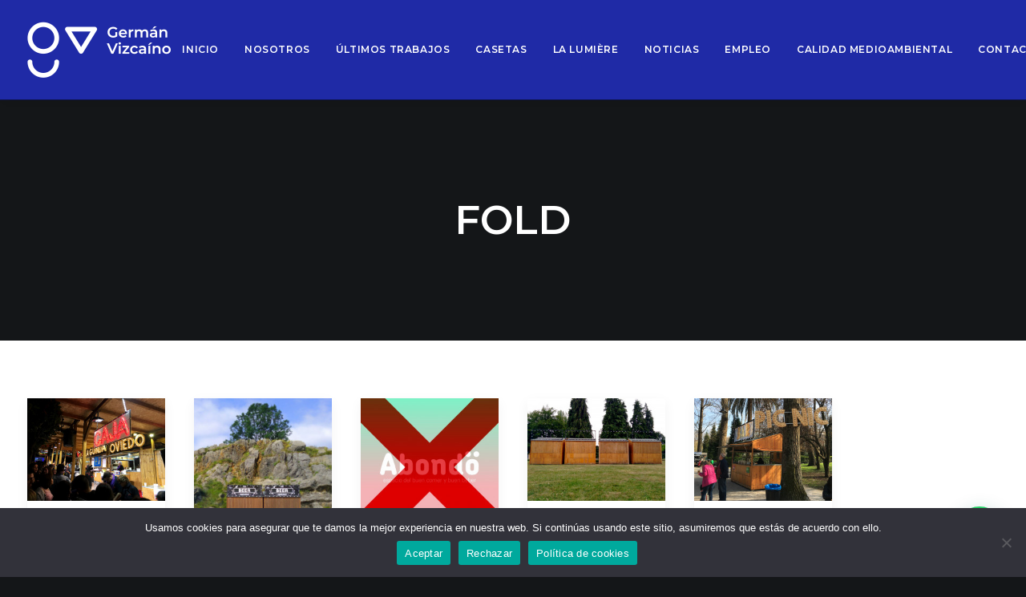

--- FILE ---
content_type: text/html; charset=UTF-8
request_url: https://germanvizcaino.com/tag/fold/
body_size: 17726
content:
<!DOCTYPE html>
<html class="no-touch" lang="es" xmlns="http://www.w3.org/1999/xhtml">
<head>
<meta http-equiv="Content-Type" content="text/html; charset=UTF-8">
<meta name="viewport" content="width=device-width, initial-scale=1">
<link rel="profile" href="http://gmpg.org/xfn/11">
<link rel="pingback" href="https://germanvizcaino.com/xmlrpc.php">
<meta name='robots' content='index, follow, max-image-preview:large, max-snippet:-1, max-video-preview:-1' />

	<!-- This site is optimized with the Yoast SEO plugin v21.8 - https://yoast.com/wordpress/plugins/seo/ -->
	<title>FOLD Archivos - Germán Vizcaíno</title>
	<link rel="canonical" href="https://germanvizcaino.com/tag/fold/" />
	<link rel="next" href="https://germanvizcaino.com/tag/fold/page/2/" />
	<meta property="og:locale" content="es_ES" />
	<meta property="og:type" content="article" />
	<meta property="og:title" content="FOLD Archivos - Germán Vizcaíno" />
	<meta property="og:url" content="https://germanvizcaino.com/tag/fold/" />
	<meta property="og:site_name" content="Germán Vizcaíno" />
	<meta name="twitter:card" content="summary_large_image" />
	<meta name="twitter:site" content="@vizcainogerman" />
	<script type="application/ld+json" class="yoast-schema-graph">{"@context":"https://schema.org","@graph":[{"@type":"CollectionPage","@id":"https://germanvizcaino.com/tag/fold/","url":"https://germanvizcaino.com/tag/fold/","name":"FOLD Archivos - Germán Vizcaíno","isPartOf":{"@id":"https://germanvizcaino.com/#website"},"primaryImageOfPage":{"@id":"https://germanvizcaino.com/tag/fold/#primaryimage"},"image":{"@id":"https://germanvizcaino.com/tag/fold/#primaryimage"},"thumbnailUrl":"https://germanvizcaino.com/wp-content/uploads/2016/09/gv-2016-09-alquiler-de-casetas-madera-fold-chiringuito-fiestas-san-mateo-oviedo-la-guinda-asociacion-cultural-vetusta-asturias-72-ppp.jpg","breadcrumb":{"@id":"https://germanvizcaino.com/tag/fold/#breadcrumb"},"inLanguage":"es"},{"@type":"ImageObject","inLanguage":"es","@id":"https://germanvizcaino.com/tag/fold/#primaryimage","url":"https://germanvizcaino.com/wp-content/uploads/2016/09/gv-2016-09-alquiler-de-casetas-madera-fold-chiringuito-fiestas-san-mateo-oviedo-la-guinda-asociacion-cultural-vetusta-asturias-72-ppp.jpg","contentUrl":"https://germanvizcaino.com/wp-content/uploads/2016/09/gv-2016-09-alquiler-de-casetas-madera-fold-chiringuito-fiestas-san-mateo-oviedo-la-guinda-asociacion-cultural-vetusta-asturias-72-ppp.jpg","width":1701,"height":1276},{"@type":"BreadcrumbList","@id":"https://germanvizcaino.com/tag/fold/#breadcrumb","itemListElement":[{"@type":"ListItem","position":1,"name":"Portada","item":"https://germanvizcaino.com/"},{"@type":"ListItem","position":2,"name":"FOLD"}]},{"@type":"WebSite","@id":"https://germanvizcaino.com/#website","url":"https://germanvizcaino.com/","name":"Germán Vizcaíno","description":"Iluminación artística y decorativa, instalaciones eléctricas, alquiler de casetas, arquitectura efímera y gestión de eventos","potentialAction":[{"@type":"SearchAction","target":{"@type":"EntryPoint","urlTemplate":"https://germanvizcaino.com/?s={search_term_string}"},"query-input":"required name=search_term_string"}],"inLanguage":"es"}]}</script>
	<!-- / Yoast SEO plugin. -->


<link rel='dns-prefetch' href='//fonts.googleapis.com' />
<link rel="alternate" type="application/rss+xml" title="Germán Vizcaíno &raquo; Feed" href="https://germanvizcaino.com/feed/" />
<link rel="alternate" type="application/rss+xml" title="Germán Vizcaíno &raquo; Feed de los comentarios" href="https://germanvizcaino.com/comments/feed/" />
<link rel="alternate" type="application/rss+xml" title="Germán Vizcaíno &raquo; Etiqueta FOLD del feed" href="https://germanvizcaino.com/tag/fold/feed/" />
<script type="text/javascript">
/* <![CDATA[ */
window._wpemojiSettings = {"baseUrl":"https:\/\/s.w.org\/images\/core\/emoji\/14.0.0\/72x72\/","ext":".png","svgUrl":"https:\/\/s.w.org\/images\/core\/emoji\/14.0.0\/svg\/","svgExt":".svg","source":{"concatemoji":"https:\/\/germanvizcaino.com\/wp-includes\/js\/wp-emoji-release.min.js?ver=6.4.7"}};
/*! This file is auto-generated */
!function(i,n){var o,s,e;function c(e){try{var t={supportTests:e,timestamp:(new Date).valueOf()};sessionStorage.setItem(o,JSON.stringify(t))}catch(e){}}function p(e,t,n){e.clearRect(0,0,e.canvas.width,e.canvas.height),e.fillText(t,0,0);var t=new Uint32Array(e.getImageData(0,0,e.canvas.width,e.canvas.height).data),r=(e.clearRect(0,0,e.canvas.width,e.canvas.height),e.fillText(n,0,0),new Uint32Array(e.getImageData(0,0,e.canvas.width,e.canvas.height).data));return t.every(function(e,t){return e===r[t]})}function u(e,t,n){switch(t){case"flag":return n(e,"\ud83c\udff3\ufe0f\u200d\u26a7\ufe0f","\ud83c\udff3\ufe0f\u200b\u26a7\ufe0f")?!1:!n(e,"\ud83c\uddfa\ud83c\uddf3","\ud83c\uddfa\u200b\ud83c\uddf3")&&!n(e,"\ud83c\udff4\udb40\udc67\udb40\udc62\udb40\udc65\udb40\udc6e\udb40\udc67\udb40\udc7f","\ud83c\udff4\u200b\udb40\udc67\u200b\udb40\udc62\u200b\udb40\udc65\u200b\udb40\udc6e\u200b\udb40\udc67\u200b\udb40\udc7f");case"emoji":return!n(e,"\ud83e\udef1\ud83c\udffb\u200d\ud83e\udef2\ud83c\udfff","\ud83e\udef1\ud83c\udffb\u200b\ud83e\udef2\ud83c\udfff")}return!1}function f(e,t,n){var r="undefined"!=typeof WorkerGlobalScope&&self instanceof WorkerGlobalScope?new OffscreenCanvas(300,150):i.createElement("canvas"),a=r.getContext("2d",{willReadFrequently:!0}),o=(a.textBaseline="top",a.font="600 32px Arial",{});return e.forEach(function(e){o[e]=t(a,e,n)}),o}function t(e){var t=i.createElement("script");t.src=e,t.defer=!0,i.head.appendChild(t)}"undefined"!=typeof Promise&&(o="wpEmojiSettingsSupports",s=["flag","emoji"],n.supports={everything:!0,everythingExceptFlag:!0},e=new Promise(function(e){i.addEventListener("DOMContentLoaded",e,{once:!0})}),new Promise(function(t){var n=function(){try{var e=JSON.parse(sessionStorage.getItem(o));if("object"==typeof e&&"number"==typeof e.timestamp&&(new Date).valueOf()<e.timestamp+604800&&"object"==typeof e.supportTests)return e.supportTests}catch(e){}return null}();if(!n){if("undefined"!=typeof Worker&&"undefined"!=typeof OffscreenCanvas&&"undefined"!=typeof URL&&URL.createObjectURL&&"undefined"!=typeof Blob)try{var e="postMessage("+f.toString()+"("+[JSON.stringify(s),u.toString(),p.toString()].join(",")+"));",r=new Blob([e],{type:"text/javascript"}),a=new Worker(URL.createObjectURL(r),{name:"wpTestEmojiSupports"});return void(a.onmessage=function(e){c(n=e.data),a.terminate(),t(n)})}catch(e){}c(n=f(s,u,p))}t(n)}).then(function(e){for(var t in e)n.supports[t]=e[t],n.supports.everything=n.supports.everything&&n.supports[t],"flag"!==t&&(n.supports.everythingExceptFlag=n.supports.everythingExceptFlag&&n.supports[t]);n.supports.everythingExceptFlag=n.supports.everythingExceptFlag&&!n.supports.flag,n.DOMReady=!1,n.readyCallback=function(){n.DOMReady=!0}}).then(function(){return e}).then(function(){var e;n.supports.everything||(n.readyCallback(),(e=n.source||{}).concatemoji?t(e.concatemoji):e.wpemoji&&e.twemoji&&(t(e.twemoji),t(e.wpemoji)))}))}((window,document),window._wpemojiSettings);
/* ]]> */
</script>
<link rel='stylesheet' id='layerslider-css' href='https://germanvizcaino.com/wp-content/plugins/LayerSlider/assets/static/layerslider/css/layerslider.css?ver=7.1.3' type='text/css' media='all' />
<style id='wp-emoji-styles-inline-css' type='text/css'>

	img.wp-smiley, img.emoji {
		display: inline !important;
		border: none !important;
		box-shadow: none !important;
		height: 1em !important;
		width: 1em !important;
		margin: 0 0.07em !important;
		vertical-align: -0.1em !important;
		background: none !important;
		padding: 0 !important;
	}
</style>
<link rel='stylesheet' id='wp-block-library-css' href='https://germanvizcaino.com/wp-includes/css/dist/block-library/style.min.css?ver=6.4.7' type='text/css' media='all' />
<style id='joinchat-button-style-inline-css' type='text/css'>
.wp-block-joinchat-button{border:none!important;text-align:center}.wp-block-joinchat-button figure{display:table;margin:0 auto;padding:0}.wp-block-joinchat-button figcaption{font:normal normal 400 .6em/2em var(--wp--preset--font-family--system-font,sans-serif);margin:0;padding:0}.wp-block-joinchat-button .joinchat-button__qr{background-color:#fff;border:6px solid #25d366;border-radius:30px;box-sizing:content-box;display:block;height:200px;margin:auto;overflow:hidden;padding:10px;width:200px}.wp-block-joinchat-button .joinchat-button__qr canvas,.wp-block-joinchat-button .joinchat-button__qr img{display:block;margin:auto}.wp-block-joinchat-button .joinchat-button__link{align-items:center;background-color:#25d366;border:6px solid #25d366;border-radius:30px;display:inline-flex;flex-flow:row nowrap;justify-content:center;line-height:1.25em;margin:0 auto;text-decoration:none}.wp-block-joinchat-button .joinchat-button__link:before{background:transparent var(--joinchat-ico) no-repeat center;background-size:100%;content:"";display:block;height:1.5em;margin:-.75em .75em -.75em 0;width:1.5em}.wp-block-joinchat-button figure+.joinchat-button__link{margin-top:10px}@media (orientation:landscape)and (min-height:481px),(orientation:portrait)and (min-width:481px){.wp-block-joinchat-button.joinchat-button--qr-only figure+.joinchat-button__link{display:none}}@media (max-width:480px),(orientation:landscape)and (max-height:480px){.wp-block-joinchat-button figure{display:none}}

</style>
<style id='classic-theme-styles-inline-css' type='text/css'>
/*! This file is auto-generated */
.wp-block-button__link{color:#fff;background-color:#32373c;border-radius:9999px;box-shadow:none;text-decoration:none;padding:calc(.667em + 2px) calc(1.333em + 2px);font-size:1.125em}.wp-block-file__button{background:#32373c;color:#fff;text-decoration:none}
</style>
<style id='global-styles-inline-css' type='text/css'>
body{--wp--preset--color--black: #000000;--wp--preset--color--cyan-bluish-gray: #abb8c3;--wp--preset--color--white: #ffffff;--wp--preset--color--pale-pink: #f78da7;--wp--preset--color--vivid-red: #cf2e2e;--wp--preset--color--luminous-vivid-orange: #ff6900;--wp--preset--color--luminous-vivid-amber: #fcb900;--wp--preset--color--light-green-cyan: #7bdcb5;--wp--preset--color--vivid-green-cyan: #00d084;--wp--preset--color--pale-cyan-blue: #8ed1fc;--wp--preset--color--vivid-cyan-blue: #0693e3;--wp--preset--color--vivid-purple: #9b51e0;--wp--preset--gradient--vivid-cyan-blue-to-vivid-purple: linear-gradient(135deg,rgba(6,147,227,1) 0%,rgb(155,81,224) 100%);--wp--preset--gradient--light-green-cyan-to-vivid-green-cyan: linear-gradient(135deg,rgb(122,220,180) 0%,rgb(0,208,130) 100%);--wp--preset--gradient--luminous-vivid-amber-to-luminous-vivid-orange: linear-gradient(135deg,rgba(252,185,0,1) 0%,rgba(255,105,0,1) 100%);--wp--preset--gradient--luminous-vivid-orange-to-vivid-red: linear-gradient(135deg,rgba(255,105,0,1) 0%,rgb(207,46,46) 100%);--wp--preset--gradient--very-light-gray-to-cyan-bluish-gray: linear-gradient(135deg,rgb(238,238,238) 0%,rgb(169,184,195) 100%);--wp--preset--gradient--cool-to-warm-spectrum: linear-gradient(135deg,rgb(74,234,220) 0%,rgb(151,120,209) 20%,rgb(207,42,186) 40%,rgb(238,44,130) 60%,rgb(251,105,98) 80%,rgb(254,248,76) 100%);--wp--preset--gradient--blush-light-purple: linear-gradient(135deg,rgb(255,206,236) 0%,rgb(152,150,240) 100%);--wp--preset--gradient--blush-bordeaux: linear-gradient(135deg,rgb(254,205,165) 0%,rgb(254,45,45) 50%,rgb(107,0,62) 100%);--wp--preset--gradient--luminous-dusk: linear-gradient(135deg,rgb(255,203,112) 0%,rgb(199,81,192) 50%,rgb(65,88,208) 100%);--wp--preset--gradient--pale-ocean: linear-gradient(135deg,rgb(255,245,203) 0%,rgb(182,227,212) 50%,rgb(51,167,181) 100%);--wp--preset--gradient--electric-grass: linear-gradient(135deg,rgb(202,248,128) 0%,rgb(113,206,126) 100%);--wp--preset--gradient--midnight: linear-gradient(135deg,rgb(2,3,129) 0%,rgb(40,116,252) 100%);--wp--preset--font-size--small: 13px;--wp--preset--font-size--medium: 20px;--wp--preset--font-size--large: 36px;--wp--preset--font-size--x-large: 42px;--wp--preset--spacing--20: 0.44rem;--wp--preset--spacing--30: 0.67rem;--wp--preset--spacing--40: 1rem;--wp--preset--spacing--50: 1.5rem;--wp--preset--spacing--60: 2.25rem;--wp--preset--spacing--70: 3.38rem;--wp--preset--spacing--80: 5.06rem;--wp--preset--shadow--natural: 6px 6px 9px rgba(0, 0, 0, 0.2);--wp--preset--shadow--deep: 12px 12px 50px rgba(0, 0, 0, 0.4);--wp--preset--shadow--sharp: 6px 6px 0px rgba(0, 0, 0, 0.2);--wp--preset--shadow--outlined: 6px 6px 0px -3px rgba(255, 255, 255, 1), 6px 6px rgba(0, 0, 0, 1);--wp--preset--shadow--crisp: 6px 6px 0px rgba(0, 0, 0, 1);}:where(.is-layout-flex){gap: 0.5em;}:where(.is-layout-grid){gap: 0.5em;}body .is-layout-flow > .alignleft{float: left;margin-inline-start: 0;margin-inline-end: 2em;}body .is-layout-flow > .alignright{float: right;margin-inline-start: 2em;margin-inline-end: 0;}body .is-layout-flow > .aligncenter{margin-left: auto !important;margin-right: auto !important;}body .is-layout-constrained > .alignleft{float: left;margin-inline-start: 0;margin-inline-end: 2em;}body .is-layout-constrained > .alignright{float: right;margin-inline-start: 2em;margin-inline-end: 0;}body .is-layout-constrained > .aligncenter{margin-left: auto !important;margin-right: auto !important;}body .is-layout-constrained > :where(:not(.alignleft):not(.alignright):not(.alignfull)){max-width: var(--wp--style--global--content-size);margin-left: auto !important;margin-right: auto !important;}body .is-layout-constrained > .alignwide{max-width: var(--wp--style--global--wide-size);}body .is-layout-flex{display: flex;}body .is-layout-flex{flex-wrap: wrap;align-items: center;}body .is-layout-flex > *{margin: 0;}body .is-layout-grid{display: grid;}body .is-layout-grid > *{margin: 0;}:where(.wp-block-columns.is-layout-flex){gap: 2em;}:where(.wp-block-columns.is-layout-grid){gap: 2em;}:where(.wp-block-post-template.is-layout-flex){gap: 1.25em;}:where(.wp-block-post-template.is-layout-grid){gap: 1.25em;}.has-black-color{color: var(--wp--preset--color--black) !important;}.has-cyan-bluish-gray-color{color: var(--wp--preset--color--cyan-bluish-gray) !important;}.has-white-color{color: var(--wp--preset--color--white) !important;}.has-pale-pink-color{color: var(--wp--preset--color--pale-pink) !important;}.has-vivid-red-color{color: var(--wp--preset--color--vivid-red) !important;}.has-luminous-vivid-orange-color{color: var(--wp--preset--color--luminous-vivid-orange) !important;}.has-luminous-vivid-amber-color{color: var(--wp--preset--color--luminous-vivid-amber) !important;}.has-light-green-cyan-color{color: var(--wp--preset--color--light-green-cyan) !important;}.has-vivid-green-cyan-color{color: var(--wp--preset--color--vivid-green-cyan) !important;}.has-pale-cyan-blue-color{color: var(--wp--preset--color--pale-cyan-blue) !important;}.has-vivid-cyan-blue-color{color: var(--wp--preset--color--vivid-cyan-blue) !important;}.has-vivid-purple-color{color: var(--wp--preset--color--vivid-purple) !important;}.has-black-background-color{background-color: var(--wp--preset--color--black) !important;}.has-cyan-bluish-gray-background-color{background-color: var(--wp--preset--color--cyan-bluish-gray) !important;}.has-white-background-color{background-color: var(--wp--preset--color--white) !important;}.has-pale-pink-background-color{background-color: var(--wp--preset--color--pale-pink) !important;}.has-vivid-red-background-color{background-color: var(--wp--preset--color--vivid-red) !important;}.has-luminous-vivid-orange-background-color{background-color: var(--wp--preset--color--luminous-vivid-orange) !important;}.has-luminous-vivid-amber-background-color{background-color: var(--wp--preset--color--luminous-vivid-amber) !important;}.has-light-green-cyan-background-color{background-color: var(--wp--preset--color--light-green-cyan) !important;}.has-vivid-green-cyan-background-color{background-color: var(--wp--preset--color--vivid-green-cyan) !important;}.has-pale-cyan-blue-background-color{background-color: var(--wp--preset--color--pale-cyan-blue) !important;}.has-vivid-cyan-blue-background-color{background-color: var(--wp--preset--color--vivid-cyan-blue) !important;}.has-vivid-purple-background-color{background-color: var(--wp--preset--color--vivid-purple) !important;}.has-black-border-color{border-color: var(--wp--preset--color--black) !important;}.has-cyan-bluish-gray-border-color{border-color: var(--wp--preset--color--cyan-bluish-gray) !important;}.has-white-border-color{border-color: var(--wp--preset--color--white) !important;}.has-pale-pink-border-color{border-color: var(--wp--preset--color--pale-pink) !important;}.has-vivid-red-border-color{border-color: var(--wp--preset--color--vivid-red) !important;}.has-luminous-vivid-orange-border-color{border-color: var(--wp--preset--color--luminous-vivid-orange) !important;}.has-luminous-vivid-amber-border-color{border-color: var(--wp--preset--color--luminous-vivid-amber) !important;}.has-light-green-cyan-border-color{border-color: var(--wp--preset--color--light-green-cyan) !important;}.has-vivid-green-cyan-border-color{border-color: var(--wp--preset--color--vivid-green-cyan) !important;}.has-pale-cyan-blue-border-color{border-color: var(--wp--preset--color--pale-cyan-blue) !important;}.has-vivid-cyan-blue-border-color{border-color: var(--wp--preset--color--vivid-cyan-blue) !important;}.has-vivid-purple-border-color{border-color: var(--wp--preset--color--vivid-purple) !important;}.has-vivid-cyan-blue-to-vivid-purple-gradient-background{background: var(--wp--preset--gradient--vivid-cyan-blue-to-vivid-purple) !important;}.has-light-green-cyan-to-vivid-green-cyan-gradient-background{background: var(--wp--preset--gradient--light-green-cyan-to-vivid-green-cyan) !important;}.has-luminous-vivid-amber-to-luminous-vivid-orange-gradient-background{background: var(--wp--preset--gradient--luminous-vivid-amber-to-luminous-vivid-orange) !important;}.has-luminous-vivid-orange-to-vivid-red-gradient-background{background: var(--wp--preset--gradient--luminous-vivid-orange-to-vivid-red) !important;}.has-very-light-gray-to-cyan-bluish-gray-gradient-background{background: var(--wp--preset--gradient--very-light-gray-to-cyan-bluish-gray) !important;}.has-cool-to-warm-spectrum-gradient-background{background: var(--wp--preset--gradient--cool-to-warm-spectrum) !important;}.has-blush-light-purple-gradient-background{background: var(--wp--preset--gradient--blush-light-purple) !important;}.has-blush-bordeaux-gradient-background{background: var(--wp--preset--gradient--blush-bordeaux) !important;}.has-luminous-dusk-gradient-background{background: var(--wp--preset--gradient--luminous-dusk) !important;}.has-pale-ocean-gradient-background{background: var(--wp--preset--gradient--pale-ocean) !important;}.has-electric-grass-gradient-background{background: var(--wp--preset--gradient--electric-grass) !important;}.has-midnight-gradient-background{background: var(--wp--preset--gradient--midnight) !important;}.has-small-font-size{font-size: var(--wp--preset--font-size--small) !important;}.has-medium-font-size{font-size: var(--wp--preset--font-size--medium) !important;}.has-large-font-size{font-size: var(--wp--preset--font-size--large) !important;}.has-x-large-font-size{font-size: var(--wp--preset--font-size--x-large) !important;}
.wp-block-navigation a:where(:not(.wp-element-button)){color: inherit;}
:where(.wp-block-post-template.is-layout-flex){gap: 1.25em;}:where(.wp-block-post-template.is-layout-grid){gap: 1.25em;}
:where(.wp-block-columns.is-layout-flex){gap: 2em;}:where(.wp-block-columns.is-layout-grid){gap: 2em;}
.wp-block-pullquote{font-size: 1.5em;line-height: 1.6;}
</style>
<link rel='stylesheet' id='contact-form-7-css' href='https://germanvizcaino.com/wp-content/plugins/contact-form-7/includes/css/styles.css?ver=5.9.8' type='text/css' media='all' />
<link rel='stylesheet' id='cookie-notice-front-css' href='https://germanvizcaino.com/wp-content/plugins/cookie-notice/css/front.min.css?ver=2.5.11' type='text/css' media='all' />
<link rel='stylesheet' id='uncodefont-google-css' href='//fonts.googleapis.com/css?family=Montserrat%3A100%2C100italic%2C200%2C200italic%2C300%2C300italic%2Cregular%2Citalic%2C500%2C500italic%2C600%2C600italic%2C700%2C700italic%2C800%2C800italic%2C900%2C900italic%7CPT+Serif%3Aregular%2Citalic%2C700%2C700italic&#038;subset=cyrillic%2Ccyrillic-ext%2Clatin%2Clatin-ext%2Cvietnamese&#038;ver=2.8.10' type='text/css' media='all' />
<link rel='stylesheet' id='uncode-privacy-css' href='https://germanvizcaino.com/wp-content/plugins/uncode-privacy/assets/css/uncode-privacy-public.css?ver=2.2.3' type='text/css' media='all' />
<link rel='stylesheet' id='uncode-style-css' href='https://germanvizcaino.com/wp-content/themes/uncode/library/css/style.css?ver=2101006822' type='text/css' media='all' />
<style id='uncode-style-inline-css' type='text/css'>

@media (max-width: 959px) { .navbar-brand > * { height: 70px !important;}}
@media (min-width: 960px) { .limit-width { max-width: 1104px; margin: auto;}}
.menu-primary ul.menu-smart > li > a, .menu-primary ul.menu-smart li.dropdown > a, .menu-primary ul.menu-smart li.mega-menu > a, .vmenu-container ul.menu-smart > li > a, .vmenu-container ul.menu-smart li.dropdown > a { text-transform: uppercase; }
#changer-back-color { transition: background-color 1000ms cubic-bezier(0.25, 1, 0.5, 1) !important; } #changer-back-color > div { transition: opacity 1000ms cubic-bezier(0.25, 1, 0.5, 1) !important; } body.bg-changer-init.disable-hover .main-wrapper .style-light,  body.bg-changer-init.disable-hover .main-wrapper .style-light h1,  body.bg-changer-init.disable-hover .main-wrapper .style-light h2, body.bg-changer-init.disable-hover .main-wrapper .style-light h3, body.bg-changer-init.disable-hover .main-wrapper .style-light h4, body.bg-changer-init.disable-hover .main-wrapper .style-light h5, body.bg-changer-init.disable-hover .main-wrapper .style-light h6, body.bg-changer-init.disable-hover .main-wrapper .style-light a, body.bg-changer-init.disable-hover .main-wrapper .style-dark, body.bg-changer-init.disable-hover .main-wrapper .style-dark h1, body.bg-changer-init.disable-hover .main-wrapper .style-dark h2, body.bg-changer-init.disable-hover .main-wrapper .style-dark h3, body.bg-changer-init.disable-hover .main-wrapper .style-dark h4, body.bg-changer-init.disable-hover .main-wrapper .style-dark h5, body.bg-changer-init.disable-hover .main-wrapper .style-dark h6, body.bg-changer-init.disable-hover .main-wrapper .style-dark a { transition: color 1000ms cubic-bezier(0.25, 1, 0.5, 1) !important; }
</style>
<link rel='stylesheet' id='uncode-icons-css' href='https://germanvizcaino.com/wp-content/themes/uncode/library/css/uncode-icons.css?ver=2101006822' type='text/css' media='all' />
<link rel='stylesheet' id='uncode-custom-style-css' href='https://germanvizcaino.com/wp-content/themes/uncode/library/css/style-custom.css?ver=2101006822' type='text/css' media='all' />
<style id='uncode-custom-style-inline-css' type='text/css'>
.contador-divisiones .counter-text p {margin-top:15px;}@media (max-width:5200px) {.contador-divisiones .uncont {margin-top:100px !important;}.contador-divisiones .uncode-counter { margin-top:10px !important;}}@media (max-width:1900px) {.contador-divisiones .uncont {margin-top:130px !important;}.contador-divisiones .uncode-counter { margin-top:10px !important;}}@media (max-width:1700px) {.contador-divisiones .uncont {margin-top:90px !important;}.contador-divisiones .uncode-counter { margin-top:10px !important;}}@media (max-width:960px) {.contador-divisiones .uncont {margin-top:-40px !important;}}@media (max-width:569px) {.contador-divisiones .uncont {margin-left:0px !important;margin-top:-40px !important;}}@media (max-width:509px) {.contador-divisiones .uncont {margin-left:00px !important;margin-top:-40px !important;}}.separador-pie{ margin-left:95px; }.counter-text {font-family:'Montserrat' !important;}::placeholder { color:#2129a6;opacity:1; }:-ms-input-placeholder { color:#2129a6;}::-ms-input-placeholder {color:#2129a6;}.wpcf7-form p {color:#2129a6;}.footer-last {background-color:#ffffff !important;color:#1F2AA6;}.footer-last a {background-color:#ffffff !important;color:#1F2AA6;}.post-content .post-title, .header-wrapper .heading-text h1 {font-size:40px !important;}.main-container .instalaciones .row-parent .single-internal-gutter .uncont > * {margin-top:16px;}#cookie-notice .cn-button {margin:0 0 0 10px;color:#fff;background:#1f2aa6;padding:5px 10px;}
</style>
<script type="text/javascript" src="https://germanvizcaino.com/wp-includes/js/jquery/jquery.min.js?ver=3.7.1" id="jquery-core-js"></script>
<script type="text/javascript" src="https://germanvizcaino.com/wp-includes/js/jquery/jquery-migrate.min.js?ver=3.4.1" id="jquery-migrate-js"></script>
<script type="text/javascript" id="layerslider-utils-js-extra">
/* <![CDATA[ */
var LS_Meta = {"v":"7.1.3","fixGSAP":"1"};
/* ]]> */
</script>
<script type="text/javascript" src="https://germanvizcaino.com/wp-content/plugins/LayerSlider/assets/static/layerslider/js/layerslider.utils.js?ver=7.1.3" id="layerslider-utils-js"></script>
<script type="text/javascript" src="https://germanvizcaino.com/wp-content/plugins/LayerSlider/assets/static/layerslider/js/layerslider.kreaturamedia.jquery.js?ver=7.1.3" id="layerslider-js"></script>
<script type="text/javascript" src="https://germanvizcaino.com/wp-content/plugins/LayerSlider/assets/static/layerslider/js/layerslider.transitions.js?ver=7.1.3" id="layerslider-transitions-js"></script>
<script type="text/javascript" id="cookie-notice-front-js-before">
/* <![CDATA[ */
var cnArgs = {"ajaxUrl":"https:\/\/germanvizcaino.com\/wp-admin\/admin-ajax.php","nonce":"a226db5866","hideEffect":"fade","position":"bottom","onScroll":false,"onScrollOffset":100,"onClick":false,"cookieName":"cookie_notice_accepted","cookieTime":2592000,"cookieTimeRejected":2592000,"globalCookie":false,"redirection":true,"cache":false,"revokeCookies":false,"revokeCookiesOpt":"automatic"};
/* ]]> */
</script>
<script type="text/javascript" src="https://germanvizcaino.com/wp-content/plugins/cookie-notice/js/front.min.js?ver=2.5.11" id="cookie-notice-front-js"></script>
<script type="text/javascript" src="/wp-content/themes/uncode/library/js/ai-uncode.js" id="uncodeAI" data-home="/" data-path="/" data-breakpoints-images="258,516,720,1032,1440,2064,2880" id="ai-uncode-js"></script>
<script type="text/javascript" id="uncode-init-js-extra">
/* <![CDATA[ */
var SiteParameters = {"days":"days","hours":"hours","minutes":"minutes","seconds":"seconds","constant_scroll":"on","scroll_speed":"2","parallax_factor":"0.25","loading":"Loading\u2026","slide_name":"slide","slide_footer":"footer","ajax_url":"https:\/\/germanvizcaino.com\/wp-admin\/admin-ajax.php","nonce_adaptive_images":"abfda7ecdc","nonce_srcset_async":"1de12ecbfe","enable_debug":"","block_mobile_videos":"","is_frontend_editor":"","main_width":["1100","px"],"mobile_parallax_allowed":"","listen_for_screen_update":"1","wireframes_plugin_active":"1","sticky_elements":"on","resize_quality":"","register_metadata":"","bg_changer_time":"1000","update_wc_fragments":"1","optimize_shortpixel_image":"","menu_mobile_offcanvas_gap":"45","custom_cursor_selector":"[href], .trigger-overlay, .owl-next, .owl-prev, .owl-dot, input[type=\"submit\"], input[type=\"checkbox\"], button[type=\"submit\"], a[class^=\"ilightbox\"], .ilightbox-thumbnail, .ilightbox-prev, .ilightbox-next, .overlay-close, .unmodal-close, .qty-inset > span, .share-button li, .uncode-post-titles .tmb.tmb-click-area, .btn-link, .tmb-click-row .t-inside, .lg-outer button, .lg-thumb img, a[data-lbox], .uncode-close-offcanvas-overlay","mobile_parallax_animation":"","lbox_enhanced":"","native_media_player":"","vimeoPlayerParams":"?autoplay=0","ajax_filter_key_search":"key","ajax_filter_key_unfilter":"unfilter","index_pagination_disable_scroll":"","index_pagination_scroll_to":"","uncode_wc_popup_cart_qty":"","uncode_adaptive":"1","ai_breakpoints":"258,516,720,1032,1440,2064,2880"};
/* ]]> */
</script>
<script type="text/javascript" src="https://germanvizcaino.com/wp-content/themes/uncode/library/js/init.js?ver=2101006822" id="uncode-init-js"></script>
<script></script><meta name="generator" content="Powered by LayerSlider 7.1.3 - Multi-Purpose, Responsive, Parallax, Mobile-Friendly Slider Plugin for WordPress." />
<!-- LayerSlider updates and docs at: https://layerslider.com -->
<link rel="https://api.w.org/" href="https://germanvizcaino.com/wp-json/" /><link rel="alternate" type="application/json" href="https://germanvizcaino.com/wp-json/wp/v2/tags/47" /><link rel="EditURI" type="application/rsd+xml" title="RSD" href="https://germanvizcaino.com/xmlrpc.php?rsd" />
<meta name="generator" content="WordPress 6.4.7" />
<link rel="icon" href="https://germanvizcaino.com/wp-content/uploads/2021/05/cropped-apple-icon-152x152-1-32x32.png" sizes="32x32" />
<link rel="icon" href="https://germanvizcaino.com/wp-content/uploads/2021/05/cropped-apple-icon-152x152-1-192x192.png" sizes="192x192" />
<link rel="apple-touch-icon" href="https://germanvizcaino.com/wp-content/uploads/2021/05/cropped-apple-icon-152x152-1-180x180.png" />
<meta name="msapplication-TileImage" content="https://germanvizcaino.com/wp-content/uploads/2021/05/cropped-apple-icon-152x152-1-270x270.png" />
<noscript><style> .wpb_animate_when_almost_visible { opacity: 1; }</style></noscript></head>
<body class="archive tag tag-fold tag-47  style-color-wayh-bg cookies-not-set group-blog hormenu-position-left megamenu-full-submenu hmenu hmenu-position-right header-full-width input-underline main-center-align menu-mobile-transparent menu-sticky-mobile menu-mobile-centered menu-mobile-animated mobile-parallax-not-allowed ilb-no-bounce unreg uncode-btn-round qw-body-scroll-disabled no-qty-fx wpb-js-composer js-comp-ver-7.2 vc_responsive" data-border="0">
		<div id="vh_layout_help"></div><div class="body-borders" data-border="0"><div class="top-border body-border-shadow"></div><div class="right-border body-border-shadow"></div><div class="bottom-border body-border-shadow"></div><div class="left-border body-border-shadow"></div><div class="top-border style-light-bg"></div><div class="right-border style-light-bg"></div><div class="bottom-border style-light-bg"></div><div class="left-border style-light-bg"></div></div>	<div class="box-wrapper">
		<div class="box-container">
		<script type="text/javascript" id="initBox">UNCODE.initBox();</script>
		<div class="menu-wrapper menu-shrink menu-hide-only menu-sticky-mobile menu-no-arrows">
													
													<header id="masthead" class="navbar menu-primary menu-light submenu-dark style-light-original single-h-padding menu-animated menu-with-logo">
														<div class="menu-container menu-hide style-color-214339-bg menu-borders menu-shadows">
															<div class="row-menu">
																<div class="row-menu-inner">
																	<div id="logo-container-mobile" class="col-lg-0 logo-container middle">
																		<div id="main-logo" class="navbar-header style-light">
																			<a href="https://germanvizcaino.com/" class="navbar-brand" data-minheight="14" aria-label="Germán Vizcaíno"><div class="logo-image main-logo logo-skinnable" data-maxheight="70" style="height: 70px;"><img decoding="async" src="https://germanvizcaino.com/wp-content/uploads/2021/05/logo-german-vizcaino.png" alt="logo" width="179" height="70" class="img-responsive" /></div></a>
																		</div>
																		<div class="mmb-container"><div class="mobile-additional-icons"><a class="desktop-hidden  mobile-search-icon trigger-overlay mobile-additional-icon" data-area="search" data-container="box-container" href="#" aria-label="Search"><span class="search-icon-container additional-icon-container"><i class="fa fa-search3"></i></span></a></div><div class="mobile-menu-button mobile-menu-button-light lines-button"><span class="lines"><span></span></span></div></div>
																	</div>
																	<div class="col-lg-12 main-menu-container middle">
																		<div class="menu-horizontal menu-dd-shadow-darker-lg ">
																			<div class="menu-horizontal-inner">
																				<div class="nav navbar-nav navbar-main navbar-nav-first"><ul id="menu-pral" class="menu-primary-inner menu-smart sm"><li id="menu-item-367" class="menu-item menu-item-type-custom menu-item-object-custom menu-item-home menu-item-367 menu-item-link"><a title="Inicio" href="http://germanvizcaino.com">Inicio<i class="fa fa-angle-right fa-dropdown"></i></a></li>
<li id="menu-item-45" class="menu-item menu-item-type-post_type menu-item-object-page menu-item-45 menu-item-link"><a title="Nosotros" href="https://germanvizcaino.com/nosotros/">Nosotros<i class="fa fa-angle-right fa-dropdown"></i></a></li>
<li id="menu-item-366" class="menu-item menu-item-type-custom menu-item-object-custom menu-item-has-children menu-item-366 dropdown menu-item-link"><a title="Últimos Trabajos" href="#" data-toggle="dropdown" class="dropdown-toggle" data-type="title">Últimos Trabajos<i class="fa fa-angle-down fa-dropdown"></i></a>
<ul role="menu" class="drop-menu">
	<li id="menu-item-1737" class="menu-item menu-item-type-custom menu-item-object-custom menu-item-has-children menu-item-1737 dropdown"><a title="2018" href="#" data-type="title">2018<i class="fa fa-angle-down fa-dropdown"></i></a>
	<ul role="menu" class="drop-menu">
		<li id="menu-item-1907" class="menu-item menu-item-type-custom menu-item-object-custom menu-item-has-children menu-item-1907 dropdown"><a title="Festivales Musicales" href="#" data-type="title">Festivales Musicales<i class="fa fa-angle-down fa-dropdown"></i></a>
		<ul role="menu" class="drop-menu">
			<li id="menu-item-1979" class="menu-item menu-item-type-post_type menu-item-object-page menu-item-1979"><a title="Mundaka Festival" href="https://germanvizcaino.com/mundaka-festival-2018/">Mundaka Festival<i class="fa fa-angle-right fa-dropdown"></i></a></li>
			<li id="menu-item-1948" class="menu-item menu-item-type-post_type menu-item-object-page menu-item-1948"><a title="Salinas Longboard Festival" href="https://germanvizcaino.com/salinas-longboard-festival-2018/">Salinas Longboard Festival<i class="fa fa-angle-right fa-dropdown"></i></a></li>
			<li id="menu-item-1912" class="menu-item menu-item-type-post_type menu-item-object-page menu-item-1912"><a title="L.E.V." href="https://germanvizcaino.com/l-e-v-2018/">L.E.V.<i class="fa fa-angle-right fa-dropdown"></i></a></li>
			<li id="menu-item-1906" class="menu-item menu-item-type-post_type menu-item-object-page menu-item-1906"><a title="Gijón Sound Festival" href="https://germanvizcaino.com/gijon-sound-festival-2018/">Gijón Sound Festival<i class="fa fa-angle-right fa-dropdown"></i></a></li>
			<li id="menu-item-1929" class="menu-item menu-item-type-post_type menu-item-object-page menu-item-1929"><a title="FICAL" href="https://germanvizcaino.com/fical/">FICAL<i class="fa fa-angle-right fa-dropdown"></i></a></li>
		</ul>
</li>
		<li id="menu-item-1743" class="menu-item menu-item-type-custom menu-item-object-custom menu-item-has-children menu-item-1743 dropdown"><a title="Luces Festivas" href="#" data-type="title">Luces Festivas<i class="fa fa-angle-down fa-dropdown"></i></a>
		<ul role="menu" class="drop-menu">
			<li id="menu-item-1645" class="menu-item menu-item-type-post_type menu-item-object-page menu-item-1645"><a title="Carnaval Oviedo" href="https://germanvizcaino.com/carnaval-oviedo/">Carnaval Oviedo<i class="fa fa-angle-right fa-dropdown"></i></a></li>
			<li id="menu-item-1631" class="menu-item menu-item-type-post_type menu-item-object-page menu-item-1631"><a title="Antroxu Gijón" href="https://germanvizcaino.com/antroxu-gijon-2018/">Antroxu Gijón<i class="fa fa-angle-right fa-dropdown"></i></a></li>
		</ul>
</li>
		<li id="menu-item-1986" class="menu-item menu-item-type-custom menu-item-object-custom menu-item-has-children menu-item-1986 dropdown"><a title="Eventos" href="#" data-type="title">Eventos<i class="fa fa-angle-down fa-dropdown"></i></a>
		<ul role="menu" class="drop-menu">
			<li id="menu-item-1985" class="menu-item menu-item-type-post_type menu-item-object-page menu-item-1985"><a title="La Oreja de Van Gogh" href="https://germanvizcaino.com/la-oreja-de-van-gogh/">La Oreja de Van Gogh<i class="fa fa-angle-right fa-dropdown"></i></a></li>
		</ul>
</li>
		<li id="menu-item-1991" class="menu-item menu-item-type-custom menu-item-object-custom menu-item-has-children menu-item-1991 dropdown"><a title="Bodas" href="#" data-type="title">Bodas<i class="fa fa-angle-down fa-dropdown"></i></a>
		<ul role="menu" class="drop-menu">
			<li id="menu-item-1996" class="menu-item menu-item-type-post_type menu-item-object-page menu-item-1996"><a title="Letras Decorativas" href="https://germanvizcaino.com/letras-decorativas-deloya-restaurante-000-2018/">Letras Decorativas<i class="fa fa-angle-right fa-dropdown"></i></a></li>
		</ul>
</li>
	</ul>
</li>
	<li id="menu-item-1258" class="menu-item menu-item-type-custom menu-item-object-custom menu-item-has-children menu-item-1258 dropdown"><a title="2017" href="#" data-type="title">2017<i class="fa fa-angle-down fa-dropdown"></i></a>
	<ul role="menu" class="drop-menu">
		<li id="menu-item-1738" class="menu-item menu-item-type-custom menu-item-object-custom menu-item-has-children menu-item-1738 dropdown"><a title="Luces Navideñas" href="#" data-type="title">Luces Navideñas<i class="fa fa-angle-down fa-dropdown"></i></a>
		<ul role="menu" class="drop-menu">
			<li id="menu-item-1744" class="menu-item menu-item-type-post_type menu-item-object-page menu-item-1744"><a title="MeNaX" href="https://germanvizcaino.com/menax-2017-2018/">MeNaX<i class="fa fa-angle-right fa-dropdown"></i></a></li>
			<li id="menu-item-1593" class="menu-item menu-item-type-post_type menu-item-object-page menu-item-1593"><a title="Luces de navidad en Oviedo" href="https://germanvizcaino.com/luces-navidad-oviedo-2017-2018/">Luces de navidad en Oviedo<i class="fa fa-angle-right fa-dropdown"></i></a></li>
			<li id="menu-item-1533" class="menu-item menu-item-type-post_type menu-item-object-page menu-item-1533"><a title="El Jardín Botánico Atlántico de Gijón" href="https://germanvizcaino.com/jardin-botanico-atlantico-gijon-2017/">El Jardín Botánico Atlántico de Gijón<i class="fa fa-angle-right fa-dropdown"></i></a></li>
			<li id="menu-item-1570" class="menu-item menu-item-type-post_type menu-item-object-page menu-item-1570"><a title="El &quot;Especial Fachadas Navidenas&quot;" href="https://germanvizcaino.com/el-especial-fachadas-navidenas-2017-2018/">El «Especial Fachadas Navidenas»<i class="fa fa-angle-right fa-dropdown"></i></a></li>
			<li id="menu-item-1511" class="menu-item menu-item-type-post_type menu-item-object-page menu-item-1511"><a title="Quinta La Vega" href="https://germanvizcaino.com/quinta-la-vega-2017/">Quinta La Vega<i class="fa fa-angle-right fa-dropdown"></i></a></li>
			<li id="menu-item-1479" class="menu-item menu-item-type-post_type menu-item-object-page menu-item-1479"><a title="Recepción Príncipe Ben-Alí" href="https://germanvizcaino.com/recepcion-principe-ben-ali/">Recepción Príncipe Ben-Alí<i class="fa fa-angle-right fa-dropdown"></i></a></li>
		</ul>
</li>
		<li id="menu-item-1739" class="menu-item menu-item-type-custom menu-item-object-custom menu-item-has-children menu-item-1739 dropdown"><a title="Festivales Musicales" href="#" data-type="title">Festivales Musicales<i class="fa fa-angle-down fa-dropdown"></i></a>
		<ul role="menu" class="drop-menu">
			<li id="menu-item-1935" class="menu-item menu-item-type-post_type menu-item-object-page menu-item-1935"><a title="Castryllon" href="https://germanvizcaino.com/castryllon-2017/">Castryllon<i class="fa fa-angle-right fa-dropdown"></i></a></li>
			<li id="menu-item-1801" class="menu-item menu-item-type-post_type menu-item-object-page menu-item-1801"><a title="Salinas Longboard Festival" href="https://germanvizcaino.com/salinas-longboard-festival-2017/">Salinas Longboard Festival<i class="fa fa-angle-right fa-dropdown"></i></a></li>
			<li id="menu-item-1424" class="menu-item menu-item-type-post_type menu-item-object-page menu-item-1424"><a title="Songs for an EWAN Day" href="https://germanvizcaino.com/songs-for-an-ewan-day/">Songs for an EWAN Day<i class="fa fa-angle-right fa-dropdown"></i></a></li>
			<li id="menu-item-1838" class="menu-item menu-item-type-post_type menu-item-object-page menu-item-1838"><a title="Txunami Xixón" href="https://germanvizcaino.com/tsunami-xixon-2017/">Txunami Xixón<i class="fa fa-angle-right fa-dropdown"></i></a></li>
			<li id="menu-item-1719" class="menu-item menu-item-type-post_type menu-item-object-page menu-item-1719"><a title="Mundaka Festival" href="https://germanvizcaino.com/mundaka_festival_2017/">Mundaka Festival<i class="fa fa-angle-right fa-dropdown"></i></a></li>
			<li id="menu-item-1917" class="menu-item menu-item-type-post_type menu-item-object-page menu-item-1917"><a title="L.E.V." href="https://germanvizcaino.com/l-e-v-2017/">L.E.V.<i class="fa fa-angle-right fa-dropdown"></i></a></li>
			<li id="menu-item-1305" class="menu-item menu-item-type-post_type menu-item-object-page menu-item-1305"><a title="Llangréu Cultural" href="https://germanvizcaino.com/llangreu-cultural/">Llangréu Cultural<i class="fa fa-angle-right fa-dropdown"></i></a></li>
		</ul>
</li>
		<li id="menu-item-1740" class="menu-item menu-item-type-custom menu-item-object-custom menu-item-has-children menu-item-1740 dropdown"><a title="Eventos" href="#" data-type="title">Eventos<i class="fa fa-angle-down fa-dropdown"></i></a>
		<ul role="menu" class="drop-menu">
			<li id="menu-item-1606" class="menu-item menu-item-type-post_type menu-item-object-page menu-item-1606"><a title="MeNaX" href="https://germanvizcaino.com/menax-2017-2018/">MeNaX<i class="fa fa-angle-right fa-dropdown"></i></a></li>
			<li id="menu-item-1455" class="menu-item menu-item-type-post_type menu-item-object-page menu-item-1455"><a title="Red Bull -día de las alas-" href="https://germanvizcaino.com/red-bull-dia-las-alas-2017/">Red Bull -día de las alas-<i class="fa fa-angle-right fa-dropdown"></i></a></li>
			<li id="menu-item-1865" class="menu-item menu-item-type-post_type menu-item-object-page menu-item-1865"><a title="Central Park Santander" href="https://germanvizcaino.com/central-park-santander-2017/">Central Park Santander<i class="fa fa-angle-right fa-dropdown"></i></a></li>
			<li id="menu-item-1780" class="menu-item menu-item-type-post_type menu-item-object-page menu-item-1780"><a title="Verdeando Fest" href="https://germanvizcaino.com/verdeando-fest-2017-2018/">Verdeando Fest<i class="fa fa-angle-right fa-dropdown"></i></a></li>
			<li id="menu-item-1316" class="menu-item menu-item-type-post_type menu-item-object-page menu-item-1316"><a title="Juguetea Family Festival" href="https://germanvizcaino.com/juguetea-family-festival/">Juguetea Family Festival<i class="fa fa-angle-right fa-dropdown"></i></a></li>
			<li id="menu-item-1350" class="menu-item menu-item-type-post_type menu-item-object-page menu-item-1350"><a title="25 Premios Impulsa" href="https://germanvizcaino.com/25-premios-impulsa/">25 Premios Impulsa<i class="fa fa-angle-right fa-dropdown"></i></a></li>
		</ul>
</li>
		<li id="menu-item-1741" class="menu-item menu-item-type-custom menu-item-object-custom menu-item-has-children menu-item-1741 dropdown"><a title="Bodas" href="#" data-type="title">Bodas<i class="fa fa-angle-down fa-dropdown"></i></a>
		<ul role="menu" class="drop-menu">
			<li id="menu-item-1692" class="menu-item menu-item-type-post_type menu-item-object-page menu-item-1692"><a title="Bodas y Eventos Llagar Trabanco" href="https://germanvizcaino.com/bodas-eventos-llagar-trabanco/">Bodas y Eventos Llagar Trabanco<i class="fa fa-angle-right fa-dropdown"></i></a></li>
			<li id="menu-item-1896" class="menu-item menu-item-type-post_type menu-item-object-page menu-item-1896"><a title="&quot;Prao&quot; Naves/LLanes Jimena y Juan" href="https://germanvizcaino.com/1892-2/">«Prao» Naves/LLanes Jimena y Juan<i class="fa fa-angle-right fa-dropdown"></i></a></li>
			<li id="menu-item-1825" class="menu-item menu-item-type-post_type menu-item-object-page menu-item-1825"><a title="La Quinta de Foncalada Xurde y Jon" href="https://germanvizcaino.com/la-quinta-de-foncalada-xurde-jon/">La Quinta de Foncalada Xurde y Jon<i class="fa fa-angle-right fa-dropdown"></i></a></li>
			<li id="menu-item-1811" class="menu-item menu-item-type-post_type menu-item-object-page menu-item-1811"><a title="Finca &quot;La Isla&quot; Rita y Apolos" href="https://germanvizcaino.com/finca-la-isla-rita-apolos/">Finca «La Isla» Rita y Apolos<i class="fa fa-angle-right fa-dropdown"></i></a></li>
			<li id="menu-item-1277" class="menu-item menu-item-type-post_type menu-item-object-page menu-item-1277"><a title="El &quot;Especial Bodas&quot;" href="https://germanvizcaino.com/el-especial-bodas/">El «Especial Bodas»<i class="fa fa-angle-right fa-dropdown"></i></a></li>
		</ul>
</li>
		<li id="menu-item-1742" class="menu-item menu-item-type-custom menu-item-object-custom menu-item-has-children menu-item-1742 dropdown"><a title="Luces Festivas" href="#" data-type="title">Luces Festivas<i class="fa fa-angle-down fa-dropdown"></i></a>
		<ul role="menu" class="drop-menu">
			<li id="menu-item-1676" class="menu-item menu-item-type-post_type menu-item-object-page menu-item-1676"><a title="San Mateo" href="https://germanvizcaino.com/san-mateo/">San Mateo<i class="fa fa-angle-right fa-dropdown"></i></a></li>
			<li id="menu-item-1448" class="menu-item menu-item-type-post_type menu-item-object-page menu-item-1448"><a title="Fiestas de Cimavilla" href="https://germanvizcaino.com/fiestas-de-cimavilla/">Fiestas de Cimavilla<i class="fa fa-angle-right fa-dropdown"></i></a></li>
			<li id="menu-item-1259" class="menu-item menu-item-type-post_type menu-item-object-page menu-item-1259"><a title="Antroxu Gijón" href="https://germanvizcaino.com/antroxu-gijon/">Antroxu Gijón<i class="fa fa-angle-right fa-dropdown"></i></a></li>
		</ul>
</li>
	</ul>
</li>
	<li id="menu-item-870" class="menu-item menu-item-type-custom menu-item-object-custom menu-item-has-children menu-item-870 dropdown"><a title="2016" href="#" data-type="title">2016<i class="fa fa-angle-down fa-dropdown"></i></a>
	<ul role="menu" class="drop-menu">
		<li id="menu-item-1745" class="menu-item menu-item-type-custom menu-item-object-custom menu-item-has-children menu-item-1745 dropdown"><a title="Luces Navideñas" href="#" data-type="title">Luces Navideñas<i class="fa fa-angle-down fa-dropdown"></i></a>
		<ul role="menu" class="drop-menu">
			<li id="menu-item-1471" class="menu-item menu-item-type-post_type menu-item-object-page menu-item-1471"><a title="El “Especial Fachadas Navideñas”" href="https://germanvizcaino.com/especial-fachadas-navidenas-2016/">El “Especial Fachadas Navideñas”<i class="fa fa-angle-right fa-dropdown"></i></a></li>
			<li id="menu-item-1494" class="menu-item menu-item-type-post_type menu-item-object-page menu-item-1494"><a title="MeNaX" href="https://germanvizcaino.com/menax-2016-2017/">MeNaX<i class="fa fa-angle-right fa-dropdown"></i></a></li>
			<li id="menu-item-1211" class="menu-item menu-item-type-post_type menu-item-object-page menu-item-1211"><a title="Luces de Navidad en Oviedo" href="https://germanvizcaino.com/luces-navidad-oviedo/">Luces de Navidad en Oviedo<i class="fa fa-angle-right fa-dropdown"></i></a></li>
			<li id="menu-item-1228" class="menu-item menu-item-type-post_type menu-item-object-page menu-item-1228"><a title="Luces de Navidad en Mieres" href="https://germanvizcaino.com/luces-navidad-mieres/">Luces de Navidad en Mieres<i class="fa fa-angle-right fa-dropdown"></i></a></li>
			<li id="menu-item-1237" class="menu-item menu-item-type-post_type menu-item-object-page menu-item-1237"><a title="Luces de Navidad en Lugones" href="https://germanvizcaino.com/luces-navidad-lugones/">Luces de Navidad en Lugones<i class="fa fa-angle-right fa-dropdown"></i></a></li>
			<li id="menu-item-1199" class="menu-item menu-item-type-post_type menu-item-object-page menu-item-1199"><a title="Alumbrado navideño en el Puerto Deportivo" href="https://germanvizcaino.com/alumbrado-navideno-puerto-deportivo/">Alumbrado navideño en el Puerto Deportivo<i class="fa fa-angle-right fa-dropdown"></i></a></li>
			<li id="menu-item-1190" class="menu-item menu-item-type-post_type menu-item-object-page menu-item-1190"><a title="Liberbank" href="https://germanvizcaino.com/liberbank-2/">Liberbank<i class="fa fa-angle-right fa-dropdown"></i></a></li>
			<li id="menu-item-1175" class="menu-item menu-item-type-post_type menu-item-object-page menu-item-1175"><a title="Luces de Navidad en Ribadesella" href="https://germanvizcaino.com/luces-navidad-ribadesella/">Luces de Navidad en Ribadesella<i class="fa fa-angle-right fa-dropdown"></i></a></li>
			<li id="menu-item-1166" class="menu-item menu-item-type-post_type menu-item-object-page menu-item-1166"><a title="Luces de Navidad en Villaviciosa" href="https://germanvizcaino.com/luces-navidad-villaviciosa/">Luces de Navidad en Villaviciosa<i class="fa fa-angle-right fa-dropdown"></i></a></li>
			<li id="menu-item-1138" class="menu-item menu-item-type-post_type menu-item-object-page menu-item-1138"><a title="Luces de Navidad en Avilés" href="https://germanvizcaino.com/luces-navidad-aviles/">Luces de Navidad en Avilés<i class="fa fa-angle-right fa-dropdown"></i></a></li>
			<li id="menu-item-1154" class="menu-item menu-item-type-post_type menu-item-object-page menu-item-1154"><a title="Luces de Navidad en Pravia" href="https://germanvizcaino.com/luces-navidad-pravia/">Luces de Navidad en Pravia<i class="fa fa-angle-right fa-dropdown"></i></a></li>
		</ul>
</li>
		<li id="menu-item-1746" class="menu-item menu-item-type-custom menu-item-object-custom menu-item-has-children menu-item-1746 dropdown"><a title="Festivales Musicales" href="#" data-type="title">Festivales Musicales<i class="fa fa-angle-down fa-dropdown"></i></a>
		<ul role="menu" class="drop-menu">
			<li id="menu-item-1324" class="menu-item menu-item-type-post_type menu-item-object-page menu-item-1324"><a title="Mundaka Festival" href="https://germanvizcaino.com/mundaka-festival/">Mundaka Festival<i class="fa fa-angle-right fa-dropdown"></i></a></li>
			<li id="menu-item-994" class="menu-item menu-item-type-post_type menu-item-object-page menu-item-994"><a title="Tres Sesenta Festival" href="https://germanvizcaino.com/tres-sesenta-festival/">Tres Sesenta Festival<i class="fa fa-angle-right fa-dropdown"></i></a></li>
			<li id="menu-item-872" class="menu-item menu-item-type-post_type menu-item-object-page menu-item-872"><a title="Gijón Sound Festival" href="https://germanvizcaino.com/gijon-sound-festival/">Gijón Sound Festival<i class="fa fa-angle-right fa-dropdown"></i></a></li>
		</ul>
</li>
		<li id="menu-item-1747" class="menu-item menu-item-type-custom menu-item-object-custom menu-item-has-children menu-item-1747 dropdown"><a title="Eventos" href="#" data-type="title">Eventos<i class="fa fa-angle-down fa-dropdown"></i></a>
		<ul role="menu" class="drop-menu">
			<li id="menu-item-1886" class="menu-item menu-item-type-post_type menu-item-object-page menu-item-1886"><a title="Fartukarte" href="https://germanvizcaino.com/fartukarte-2016/">Fartukarte<i class="fa fa-angle-right fa-dropdown"></i></a></li>
			<li id="menu-item-912" class="menu-item menu-item-type-post_type menu-item-object-page menu-item-912"><a title="Campeonato de España Food Trucks" href="https://germanvizcaino.com/campeonato-espana-food-trucks/">Campeonato de España Food Trucks<i class="fa fa-angle-right fa-dropdown"></i></a></li>
		</ul>
</li>
		<li id="menu-item-1748" class="menu-item menu-item-type-custom menu-item-object-custom menu-item-has-children menu-item-1748 dropdown"><a title="Bodas" href="#" data-type="title">Bodas<i class="fa fa-angle-down fa-dropdown"></i></a>
		<ul role="menu" class="drop-menu">
			<li id="menu-item-1283" class="menu-item menu-item-type-post_type menu-item-object-page menu-item-1283"><a title="El &quot;Especial Bodas&quot;" href="https://germanvizcaino.com/el-especial-bodas-2/">El «Especial Bodas»<i class="fa fa-angle-right fa-dropdown"></i></a></li>
		</ul>
</li>
		<li id="menu-item-1749" class="menu-item menu-item-type-custom menu-item-object-custom menu-item-has-children menu-item-1749 dropdown"><a title="Luces Festivas" href="#" data-type="title">Luces Festivas<i class="fa fa-angle-down fa-dropdown"></i></a>
		<ul role="menu" class="drop-menu">
			<li id="menu-item-968" class="menu-item menu-item-type-post_type menu-item-object-page menu-item-968"><a title="Exconxuraos" href="https://germanvizcaino.com/exconxuraos/">Exconxuraos<i class="fa fa-angle-right fa-dropdown"></i></a></li>
		</ul>
</li>
	</ul>
</li>
	<li id="menu-item-554" class="menu-item menu-item-type-custom menu-item-object-custom menu-item-has-children menu-item-554 dropdown"><a title="2015" href="#" data-type="title">2015<i class="fa fa-angle-down fa-dropdown"></i></a>
	<ul role="menu" class="drop-menu">
		<li id="menu-item-1750" class="menu-item menu-item-type-custom menu-item-object-custom menu-item-has-children menu-item-1750 dropdown"><a title="Luces Navideñas" href="#" data-type="title">Luces Navideñas<i class="fa fa-angle-down fa-dropdown"></i></a>
		<ul role="menu" class="drop-menu">
			<li id="menu-item-1046" class="menu-item menu-item-type-post_type menu-item-object-page menu-item-1046"><a title="Alumbrado navideño en Gijón" href="https://germanvizcaino.com/alumbrado-navideno-gijon/">Alumbrado navideño en Gijón<i class="fa fa-angle-right fa-dropdown"></i></a></li>
			<li id="menu-item-1020" class="menu-item menu-item-type-post_type menu-item-object-page menu-item-1020"><a title="Liberbank" href="https://germanvizcaino.com/liberbank/">Liberbank<i class="fa fa-angle-right fa-dropdown"></i></a></li>
			<li id="menu-item-1051" class="menu-item menu-item-type-post_type menu-item-object-page menu-item-1051"><a title="El Jardín Botánico Atlántico de Gijón" href="https://germanvizcaino.com/jardin-botanico-atlantico-gijon/">El Jardín Botánico Atlántico de Gijón<i class="fa fa-angle-right fa-dropdown"></i></a></li>
		</ul>
</li>
		<li id="menu-item-1751" class="menu-item menu-item-type-custom menu-item-object-custom menu-item-has-children menu-item-1751 dropdown"><a title="Festivales Musicales" href="#" data-type="title">Festivales Musicales<i class="fa fa-angle-down fa-dropdown"></i></a>
		<ul role="menu" class="drop-menu">
			<li id="menu-item-741" class="menu-item menu-item-type-post_type menu-item-object-page menu-item-741"><a title="Abondö Semana Negra" href="https://germanvizcaino.com/abondo-semana-negra/">Abondö Semana Negra<i class="fa fa-angle-right fa-dropdown"></i></a></li>
			<li id="menu-item-560" class="menu-item menu-item-type-post_type menu-item-object-page menu-item-560"><a title="&quot;Axial&quot; L.E.V. Festival" href="https://germanvizcaino.com/l-e-v-festival/">«Axial» L.E.V. Festival<i class="fa fa-angle-right fa-dropdown"></i></a></li>
		</ul>
</li>
		<li id="menu-item-1752" class="menu-item menu-item-type-custom menu-item-object-custom menu-item-has-children menu-item-1752 dropdown"><a title="Eventos" href="#" data-type="title">Eventos<i class="fa fa-angle-down fa-dropdown"></i></a>
		<ul role="menu" class="drop-menu">
			<li id="menu-item-794" class="menu-item menu-item-type-post_type menu-item-object-page menu-item-794"><a title="Festival Arco Atlántico" href="https://germanvizcaino.com/festival-arco-atlantico/">Festival Arco Atlántico<i class="fa fa-angle-right fa-dropdown"></i></a></li>
			<li id="menu-item-715" class="menu-item menu-item-type-post_type menu-item-object-page menu-item-715"><a title="XXVIII Semana Negra de Gijón" href="https://germanvizcaino.com/xxviii-semana-negra-de-gijon/">XXVIII Semana Negra de Gijón<i class="fa fa-angle-right fa-dropdown"></i></a></li>
		</ul>
</li>
	</ul>
</li>
	<li id="menu-item-304" class="menu-item menu-item-type-custom menu-item-object-custom menu-item-has-children menu-item-304 dropdown"><a title="2014" href="#" data-type="title">2014<i class="fa fa-angle-down fa-dropdown"></i></a>
	<ul role="menu" class="drop-menu">
		<li id="menu-item-1753" class="menu-item menu-item-type-custom menu-item-object-custom menu-item-has-children menu-item-1753 dropdown"><a title="Luces Navideñas" href="#" data-type="title">Luces Navideñas<i class="fa fa-angle-down fa-dropdown"></i></a>
		<ul role="menu" class="drop-menu">
			<li id="menu-item-340" class="menu-item menu-item-type-post_type menu-item-object-page menu-item-340"><a title="Navidad en Gijón 2014" href="https://germanvizcaino.com/navidad-en-gijon/">Navidad en Gijón 2014<i class="fa fa-angle-right fa-dropdown"></i></a></li>
		</ul>
</li>
		<li id="menu-item-1754" class="menu-item menu-item-type-custom menu-item-object-custom menu-item-has-children menu-item-1754 dropdown"><a title="Eventos" href="#" data-type="title">Eventos<i class="fa fa-angle-down fa-dropdown"></i></a>
		<ul role="menu" class="drop-menu">
			<li id="menu-item-575" class="menu-item menu-item-type-post_type menu-item-object-page menu-item-575"><a title="Fiesta de la sidra natural" href="https://germanvizcaino.com/fiesta-de-la-sidra-natural/">Fiesta de la sidra natural<i class="fa fa-angle-right fa-dropdown"></i></a></li>
			<li id="menu-item-1623" class="menu-item menu-item-type-post_type menu-item-object-page menu-item-1623"><a title="Salón Agroalimentario del Festival Arco Atlántico" href="https://germanvizcaino.com/salon-agroalimentario-del-festival-arco-atlantico/">Salón Agroalimentario del Festival Arco Atlántico<i class="fa fa-angle-right fa-dropdown"></i></a></li>
			<li id="menu-item-251" class="menu-item menu-item-type-post_type menu-item-object-page menu-item-251"><a title="Hiloconductor" href="https://germanvizcaino.com/hiloconductor/">Hiloconductor<i class="fa fa-angle-right fa-dropdown"></i></a></li>
			<li id="menu-item-280" class="menu-item menu-item-type-post_type menu-item-object-page menu-item-280"><a title="FLIG" href="https://germanvizcaino.com/flig/">FLIG<i class="fa fa-angle-right fa-dropdown"></i></a></li>
		</ul>
</li>
		<li id="menu-item-1755" class="menu-item menu-item-type-custom menu-item-object-custom menu-item-has-children menu-item-1755 dropdown"><a title="Luces Festivas" href="#" data-type="title">Luces Festivas<i class="fa fa-angle-down fa-dropdown"></i></a>
		<ul role="menu" class="drop-menu">
			<li id="menu-item-258" class="menu-item menu-item-type-post_type menu-item-object-page menu-item-258"><a title="La fiesta terminó" href="https://germanvizcaino.com/la-fiesta-termino/">La fiesta terminó<i class="fa fa-angle-right fa-dropdown"></i></a></li>
			<li id="menu-item-586" class="menu-item menu-item-type-post_type menu-item-object-page menu-item-586"><a title="Darth Vader" href="https://germanvizcaino.com/darth-vader/">Darth Vader<i class="fa fa-angle-right fa-dropdown"></i></a></li>
		</ul>
</li>
	</ul>
</li>
	<li id="menu-item-305" class="menu-item menu-item-type-custom menu-item-object-custom menu-item-has-children menu-item-305 dropdown"><a title="2013" href="#" data-type="title">2013<i class="fa fa-angle-down fa-dropdown"></i></a>
	<ul role="menu" class="drop-menu">
		<li id="menu-item-1758" class="menu-item menu-item-type-custom menu-item-object-custom menu-item-has-children menu-item-1758 dropdown"><a title="Luces Navideñas" href="#" data-type="title">Luces Navideñas<i class="fa fa-angle-down fa-dropdown"></i></a>
		<ul role="menu" class="drop-menu">
			<li id="menu-item-286" class="menu-item menu-item-type-post_type menu-item-object-page menu-item-286"><a title="Star antiprism" href="https://germanvizcaino.com/star-antiprism/">Star antiprism<i class="fa fa-angle-right fa-dropdown"></i></a></li>
			<li id="menu-item-308" class="menu-item menu-item-type-post_type menu-item-object-page menu-item-308"><a title="Ulilbarri" href="https://germanvizcaino.com/ulilbarri/">Ulilbarri<i class="fa fa-angle-right fa-dropdown"></i></a></li>
			<li id="menu-item-345" class="menu-item menu-item-type-post_type menu-item-object-page menu-item-345"><a title="Jardín botánico" href="https://germanvizcaino.com/jardin-botanico/">Jardín botánico<i class="fa fa-angle-right fa-dropdown"></i></a></li>
		</ul>
</li>
		<li id="menu-item-1757" class="menu-item menu-item-type-custom menu-item-object-custom menu-item-has-children menu-item-1757 dropdown"><a title="Luces Festivas" href="#" data-type="title">Luces Festivas<i class="fa fa-angle-down fa-dropdown"></i></a>
		<ul role="menu" class="drop-menu">
			<li id="menu-item-322" class="menu-item menu-item-type-post_type menu-item-object-page menu-item-322"><a title="Antroxu" href="https://germanvizcaino.com/antroxu/">Antroxu<i class="fa fa-angle-right fa-dropdown"></i></a></li>
		</ul>
</li>
	</ul>
</li>
	<li id="menu-item-680" class="menu-item menu-item-type-custom menu-item-object-custom menu-item-has-children menu-item-680 dropdown"><a title="2012" href="#" data-type="title">2012<i class="fa fa-angle-down fa-dropdown"></i></a>
	<ul role="menu" class="drop-menu">
		<li id="menu-item-1804" class="menu-item menu-item-type-custom menu-item-object-custom menu-item-has-children menu-item-1804 dropdown"><a title="Luces Navideñas" href="#" data-type="title">Luces Navideñas<i class="fa fa-angle-down fa-dropdown"></i></a>
		<ul role="menu" class="drop-menu">
			<li id="menu-item-1846" class="menu-item menu-item-type-post_type menu-item-object-page menu-item-1846"><a title="El Jardín Botálico Atlántico de Gijón" href="https://germanvizcaino.com/jardin-botalico-atlantico-gijon-2012/">El Jardín Botálico Atlántico de Gijón<i class="fa fa-angle-right fa-dropdown"></i></a></li>
			<li id="menu-item-679" class="menu-item menu-item-type-post_type menu-item-object-page menu-item-679"><a title="Iluminación decorativa en Mercaplana" href="https://germanvizcaino.com/iluminacion-decorativa-en-mercaplana/">Iluminación decorativa en Mercaplana<i class="fa fa-angle-right fa-dropdown"></i></a></li>
		</ul>
</li>
	</ul>
</li>
	<li id="menu-item-663" class="menu-item menu-item-type-custom menu-item-object-custom menu-item-has-children menu-item-663 dropdown"><a title="2011" href="#" data-type="title">2011<i class="fa fa-angle-down fa-dropdown"></i></a>
	<ul role="menu" class="drop-menu">
		<li id="menu-item-1756" class="menu-item menu-item-type-custom menu-item-object-custom menu-item-has-children menu-item-1756 dropdown"><a title="Luces Navideñas" href="#" data-type="title">Luces Navideñas<i class="fa fa-angle-down fa-dropdown"></i></a>
		<ul role="menu" class="drop-menu">
			<li id="menu-item-664" class="menu-item menu-item-type-post_type menu-item-object-page menu-item-664"><a title="Iluminación artística navideña en Gijón 2011" href="https://germanvizcaino.com/iluminacion-artistica-navidena-en-gijon/">Iluminación artística navideña en Gijón 2011<i class="fa fa-angle-right fa-dropdown"></i></a></li>
			<li id="menu-item-670" class="menu-item menu-item-type-post_type menu-item-object-page menu-item-670"><a title="Iluminación decorativa de fachada" href="https://germanvizcaino.com/iluminacion-decorativa-de-fachada/">Iluminación decorativa de fachada<i class="fa fa-angle-right fa-dropdown"></i></a></li>
		</ul>
</li>
	</ul>
</li>
</ul>
</li>
<li id="menu-item-759" class="menu-item menu-item-type-custom menu-item-object-custom menu-item-has-children menu-item-759 dropdown menu-item-link"><a title="Casetas" href="#" data-toggle="dropdown" class="dropdown-toggle" data-type="title">Casetas<i class="fa fa-angle-down fa-dropdown"></i></a>
<ul role="menu" class="drop-menu">
	<li id="menu-item-765" class="menu-item menu-item-type-custom menu-item-object-custom menu-item-765"><a title="Alquiler de Casetas" href="#">Alquiler de Casetas<i class="fa fa-angle-right fa-dropdown"></i></a></li>
</ul>
</li>
<li id="menu-item-204" class="menu-item menu-item-type-post_type menu-item-object-page menu-item-204 menu-item-link"><a title="La Lumière" href="https://germanvizcaino.com/la-lumiere/">La Lumière<i class="fa fa-angle-right fa-dropdown"></i></a></li>
<li id="menu-item-79" class="menu-item menu-item-type-post_type menu-item-object-page menu-item-79 menu-item-link"><a title="Noticias" href="https://germanvizcaino.com/noticias/">Noticias<i class="fa fa-angle-right fa-dropdown"></i></a></li>
<li id="menu-item-74" class="menu-item menu-item-type-post_type menu-item-object-page menu-item-74 menu-item-link"><a title="Empleo" href="https://germanvizcaino.com/?page_id=72">Empleo<i class="fa fa-angle-right fa-dropdown"></i></a></li>
<li id="menu-item-242" class="menu-item menu-item-type-post_type menu-item-object-page menu-item-242 menu-item-link"><a title="Calidad Medioambiental" href="https://germanvizcaino.com/calidad-medioambiental/">Calidad Medioambiental<i class="fa fa-angle-right fa-dropdown"></i></a></li>
<li id="menu-item-812" class="menu-item menu-item-type-post_type menu-item-object-page menu-item-812 menu-item-link"><a title="Contacto" href="https://germanvizcaino.com/contacto-3/">Contacto<i class="fa fa-angle-right fa-dropdown"></i></a></li>
</ul></div><div class="uncode-close-offcanvas-mobile lines-button close navbar-mobile-el"><span class="lines"></span></div><div class="nav navbar-nav navbar-nav-last navbar-extra-icons"><ul class="menu-smart sm menu-icons menu-smart-social"><li class="menu-item-link search-icon style-light dropdown mobile-hidden tablet-hidden"><a href="#" class="trigger-overlay search-icon" data-area="search" data-container="box-container" aria-label="Search">
													<i class="fa fa-search3"></i><span class="desktop-hidden"><span>Search</span></span><i class="fa fa-angle-down fa-dropdown desktop-hidden"></i>
													</a></li></ul></div></div>
																		</div>
																	</div>
																</div>
															</div></div>
													</header>
												</div>			<script type="text/javascript" id="fixMenuHeight">UNCODE.fixMenuHeight();</script>
			<div class="main-wrapper">
				<div class="main-container">
					<div class="page-wrapper">
						<div class="sections-container">
<div id="page-header"><div class="header-basic limit-width style-dark">
													<div class="background-element header-wrapper header-parallax header-only-text" data-height="35" style="min-height: 300px;">
													<div class="header-bg-wrapper">
											<div class="header-bg" style="background-position: center top;"></div>
											
										</div><div class="header-main-container limit-width">
															<div class="header-content header-center header-middle header-align-center">
																<div class="header-content-inner" >
																	<h1 class="header-title font-762333 fontsize-155944 text-capitalize"><span>FOLD</span></h1>
																</div>
															</div>
														</div></div>
												</div></div><script type="text/javascript">UNCODE.initHeader();</script><div class="page-body style-color-xsdn-bg">
          <div class="post-wrapper">
          	<div class="post-body"><div class="post-content un-no-sidebar-layout"><div class="row-container">
		  					<div class="row row-parent style-light double-top-padding double-bottom-padding">
									<div id="index-334390166" class="isotope-system">
				<div class="isotope-wrapper grid-wrapper single-gutter">
					<div class="isotope-container isotope-layout style-masonry isotope-pagination grid-pagination" data-type="masonry" data-layout="masonry" data-lg="800"><div class="tmb tmb-post tmb-light tmb-overlay-anim tmb-overlay-text-anim tmb-reveal-bottom tmb-shadowed tmb-bordered tmb-iso-w2 post-1053 post type-post status-publish format-standard has-post-thumbnail hentry category-inicio-arquitectura-efimera category-noticias tag-70 tag-asturias tag-casetas tag-fiesta tag-fold tag-oviedo tmb-content-under tmb-media-first" ><div class="t-inside style-light-bg" ><div class="t-entry-visual"><div class="t-entry-visual-tc"><div class="t-entry-visual-cont"><div class="dummy" style="padding-top: 75.2%;"></div><a tabindex="-1" href="https://germanvizcaino.com/san-mateo-la-guinda-german-vizcaino/" class="pushed"><div class="t-entry-visual-overlay"><div class="t-entry-visual-overlay-in style-dark-bg" style="opacity: 0.5;"></div></div><div class="t-overlay-wrap"><div class="t-overlay-inner">
														<div class="t-overlay-content">
															<div class="t-overlay-text single-block-padding"><div class="t-entry t-single-line"><i class="fa fa-plus2 t-overlay-icon"></i></div></div></div></div></div><img class="adaptive-async wp-image-1055" src="https://germanvizcaino.com/wp-content/uploads/2016/09/gv-2016-09-alquiler-de-casetas-madera-fold-chiringuito-fiestas-san-mateo-oviedo-la-guinda-asociacion-cultural-vetusta-asturias-72-ppp-uai-258x194.jpg" width="258" height="194" alt="" data-uniqueid="1055-674339" data-guid="https://germanvizcaino.com/wp-content/uploads/2016/09/gv-2016-09-alquiler-de-casetas-madera-fold-chiringuito-fiestas-san-mateo-oviedo-la-guinda-asociacion-cultural-vetusta-asturias-72-ppp.jpg" data-path="2016/09/gv-2016-09-alquiler-de-casetas-madera-fold-chiringuito-fiestas-san-mateo-oviedo-la-guinda-asociacion-cultural-vetusta-asturias-72-ppp.jpg" data-width="1701" data-height="1276" data-singlew="2" data-singleh="" data-crop="" /></a></div>
					</div>
				</div><div class="t-entry-text">
									<div class="t-entry-text-tc single-block-padding"><div class="t-entry"><h3 class="t-entry-title h3"><a href="https://germanvizcaino.com/san-mateo-la-guinda-german-vizcaino/">En San Mateo, "La Guinda" con Germán Vizcaíno</a></h3><p>Cada año, la Asociación Cultural Vetusta instala durante la celebración de las…</p><hr /><p class="t-entry-meta t-entry-author"><a href="https://germanvizcaino.com/author/admin/" class="tmb-avatar-size-sm"><span class="tmb-username-wrap"><span class="tmb-username-text">by GV S.L.</span></span></a></p></div></div>
							</div></div></div><div class="tmb tmb-post tmb-light tmb-overlay-anim tmb-overlay-text-anim tmb-reveal-bottom tmb-shadowed tmb-bordered tmb-iso-w2 post-1007 post type-post status-publish format-standard has-post-thumbnail hentry category-inicio-arquitectura-efimera category-noticias tag-70 tag-alquiler tag-casetas tag-festival tag-fold tag-verano tmb-content-under tmb-media-first" ><div class="t-inside style-light-bg" ><div class="t-entry-visual"><div class="t-entry-visual-tc"><div class="t-entry-visual-cont"><div class="dummy" style="padding-top: 100%;"></div><a tabindex="-1" href="https://germanvizcaino.com/casetas-madera-bilbao-bbk-live/" class="pushed"><div class="t-entry-visual-overlay"><div class="t-entry-visual-overlay-in style-dark-bg" style="opacity: 0.5;"></div></div><div class="t-overlay-wrap"><div class="t-overlay-inner">
														<div class="t-overlay-content">
															<div class="t-overlay-text single-block-padding"><div class="t-entry t-single-line"><i class="fa fa-plus2 t-overlay-icon"></i></div></div></div></div></div><img class="adaptive-async wp-image-1008" src="https://germanvizcaino.com/wp-content/uploads/2016/07/gv-2016-07-noticias-casetas-fold-bbk-live-festival-001-uai-258x258.jpg" width="258" height="258" alt="" data-uniqueid="1008-111692" data-guid="https://germanvizcaino.com/wp-content/uploads/2016/07/gv-2016-07-noticias-casetas-fold-bbk-live-festival-001.jpg" data-path="2016/07/gv-2016-07-noticias-casetas-fold-bbk-live-festival-001.jpg" data-width="710" data-height="710" data-singlew="2" data-singleh="" data-crop="" /></a></div>
					</div>
				</div><div class="t-entry-text">
									<div class="t-entry-text-tc single-block-padding"><div class="t-entry"><h3 class="t-entry-title h3"><a href="https://germanvizcaino.com/casetas-madera-bilbao-bbk-live/">Casetas de madera en el Bilbao BBK Live!</a></h3><p>Nuestro servicio de alquiler de casetas de madera FOLD llega a Bilbao. Las…</p><hr /><p class="t-entry-meta t-entry-author"><a href="https://germanvizcaino.com/author/admin/" class="tmb-avatar-size-sm"><span class="tmb-username-wrap"><span class="tmb-username-text">by GV S.L.</span></span></a></p></div></div>
							</div></div></div><div class="tmb tmb-post tmb-light tmb-overlay-anim tmb-overlay-text-anim tmb-reveal-bottom tmb-shadowed tmb-bordered tmb-iso-w2 post-947 post type-post status-publish format-standard has-post-thumbnail hentry category-noticias tag-70 tag-abondo tag-arquitectura-efimera tag-casetas tag-evento tag-fold tag-gestion-de-eventos tag-gijon tag-semana-negra tag-verano tag-xixon tmb-content-under tmb-media-first" ><div class="t-inside style-light-bg" ><div class="t-entry-visual"><div class="t-entry-visual-tc"><div class="t-entry-visual-cont"><div class="dummy" style="padding-top: 100%;"></div><a tabindex="-1" href="https://germanvizcaino.com/cancelacion-abondo-semana-negra-2016/" class="pushed"><div class="t-entry-visual-overlay"><div class="t-entry-visual-overlay-in style-dark-bg" style="opacity: 0.5;"></div></div><div class="t-overlay-wrap"><div class="t-overlay-inner">
														<div class="t-overlay-content">
															<div class="t-overlay-text single-block-padding"><div class="t-entry t-single-line"><i class="fa fa-plus2 t-overlay-icon"></i></div></div></div></div></div><img class="adaptive-async wp-image-949" src="https://germanvizcaino.com/wp-content/uploads/2016/07/gv-2016-06-noticias-gestion-de-eventos-abondo-semana-negra-001-300x300-uai-258x258.jpg" width="258" height="258" alt="" data-uniqueid="949-167119" data-guid="https://germanvizcaino.com/wp-content/uploads/2016/07/gv-2016-06-noticias-gestion-de-eventos-abondo-semana-negra-001-300x300.jpg" data-path="2016/07/gv-2016-06-noticias-gestion-de-eventos-abondo-semana-negra-001-300x300.jpg" data-width="1134" data-height="1134" data-singlew="2" data-singleh="" data-crop="" /></a></div>
					</div>
				</div><div class="t-entry-text">
									<div class="t-entry-text-tc single-block-padding"><div class="t-entry"><h3 class="t-entry-title h3"><a href="https://germanvizcaino.com/cancelacion-abondo-semana-negra-2016/">Cancelación de Abondö Semana Negra 2016</a></h3><p>Desde Germán Vizcaíno S.L., les comunicamos que finalmente y lamentándolo…</p><hr /><p class="t-entry-meta t-entry-author"><a href="https://germanvizcaino.com/author/admin/" class="tmb-avatar-size-sm"><span class="tmb-username-wrap"><span class="tmb-username-text">by GV S.L.</span></span></a></p></div></div>
							</div></div></div><div class="tmb tmb-post tmb-light tmb-overlay-anim tmb-overlay-text-anim tmb-reveal-bottom tmb-shadowed tmb-bordered tmb-iso-w2 post-951 post type-post status-publish format-standard has-post-thumbnail hentry category-inicio-arquitectura-efimera category-noticias tag-70 tag-casetas tag-evento tag-festival tag-fold tag-navarra tmb-content-under tmb-media-first" ><div class="t-inside style-light-bg" ><div class="t-entry-visual"><div class="t-entry-visual-tc"><div class="t-entry-visual-cont"><div class="dummy" style="padding-top: 75.2%;"></div><a tabindex="-1" href="https://germanvizcaino.com/tres-sesenta-festival/" class="pushed"><div class="t-entry-visual-overlay"><div class="t-entry-visual-overlay-in style-dark-bg" style="opacity: 0.5;"></div></div><div class="t-overlay-wrap"><div class="t-overlay-inner">
														<div class="t-overlay-content">
															<div class="t-overlay-text single-block-padding"><div class="t-entry t-single-line"><i class="fa fa-plus2 t-overlay-icon"></i></div></div></div></div></div><img class="adaptive-async wp-image-953" src="https://germanvizcaino.com/wp-content/uploads/2016/07/gv-2016-06-noticias-casetas-fold-tres-sesenta-festival-00-uai-258x194.jpg" width="258" height="194" alt="" data-uniqueid="953-133676" data-guid="https://germanvizcaino.com/wp-content/uploads/2016/07/gv-2016-06-noticias-casetas-fold-tres-sesenta-festival-00.jpg" data-path="2016/07/gv-2016-06-noticias-casetas-fold-tres-sesenta-festival-00.jpg" data-width="1701" data-height="1276" data-singlew="2" data-singleh="" data-crop="" /></a></div>
					</div>
				</div><div class="t-entry-text">
									<div class="t-entry-text-tc single-block-padding"><div class="t-entry"><h3 class="t-entry-title h3"><a href="https://germanvizcaino.com/tres-sesenta-festival/">FOLD en el Tres Sesenta Festival</a></h3><p>Nuestras casetas FOLD viajan por primera vez hasta la Ciudadela de Pamplona,…</p><hr /><p class="t-entry-meta t-entry-author"><a href="https://germanvizcaino.com/author/admin/" class="tmb-avatar-size-sm"><span class="tmb-username-wrap"><span class="tmb-username-text">by GV S.L.</span></span></a></p></div></div>
							</div></div></div><div class="tmb tmb-post tmb-light tmb-overlay-anim tmb-overlay-text-anim tmb-reveal-bottom tmb-shadowed tmb-bordered tmb-iso-w2 post-933 post type-post status-publish format-standard has-post-thumbnail hentry category-inicio-arquitectura-efimera category-noticias tag-70 tag-arquitectura-efimera tag-asturias tag-casetas tag-evento tag-fold tag-gijon tag-iluminacion tag-luces tag-xixon tmb-content-under tmb-media-first" ><div class="t-inside style-light-bg" ><div class="t-entry-visual"><div class="t-entry-visual-tc"><div class="t-entry-visual-cont"><div class="dummy" style="padding-top: 74.8%;"></div><a tabindex="-1" href="https://germanvizcaino.com/con-campeonato-espana-food-trucks/" class="pushed"><div class="t-entry-visual-overlay"><div class="t-entry-visual-overlay-in style-dark-bg" style="opacity: 0.5;"></div></div><div class="t-overlay-wrap"><div class="t-overlay-inner">
														<div class="t-overlay-content">
															<div class="t-overlay-text single-block-padding"><div class="t-entry t-single-line"><i class="fa fa-plus2 t-overlay-icon"></i></div></div></div></div></div><img class="adaptive-async wp-image-925" src="https://germanvizcaino.com/wp-content/uploads/2016/07/gv-2016-03-suministro-instalacion-electrica-campeonato-de-españa-de-food-trucks-gijon-2016-002-uai-258x193.jpg" width="258" height="193" alt="" data-uniqueid="925-522409" data-guid="https://germanvizcaino.com/wp-content/uploads/2016/07/gv-2016-03-suministro-instalacion-electrica-campeonato-de-españa-de-food-trucks-gijon-2016-002.jpg" data-path="2016/07/gv-2016-03-suministro-instalacion-electrica-campeonato-de-españa-de-food-trucks-gijon-2016-002.jpg" data-width="1702" data-height="1276" data-singlew="2" data-singleh="" data-crop="" /></a></div>
					</div>
				</div><div class="t-entry-text">
									<div class="t-entry-text-tc single-block-padding"><div class="t-entry"><h3 class="t-entry-title h3"><a href="https://germanvizcaino.com/con-campeonato-espana-food-trucks/">Con el campeonato de España de Food Trucks</a></h3><p>El pasado 27 de marzo, concluía el Campeonato de España de Food Trucks. El…</p><hr /><p class="t-entry-meta t-entry-author"><a href="https://germanvizcaino.com/author/admin/" class="tmb-avatar-size-sm"><span class="tmb-username-wrap"><span class="tmb-username-text">by GV S.L.</span></span></a></p></div></div>
							</div></div></div></div>
				</div>
			</div>
								</div>
							</div></div></div><div class="row-container row-navigation row-navigation-light">
		  					<div class="row row-parent style-light">
									<ul class='pagination'><li class="page-prev"><span class="btn btn-link btn-icon-left btn-disable-hover"><i class="fa fa-angle-left"></i></span></li><li><span class="btn-container"><span aria-current="page" class="page-numbers current">1</span></span></li><li><span class="btn-container"><a class="page-numbers" href="https://germanvizcaino.com/tag/fold/page/2/">2</a></span></li><li class="page-next"><a href="https://germanvizcaino.com/tag/fold/page/2/" class="btn btn-link text-default-color btn-icon-right"><i class="fa fa-angle-right"></i></a></li></ul><!-- .pagination -->
								</div>
							</div>
          </div>
        </div>								</div><!-- sections container -->
							</div><!-- page wrapper -->
												<footer id="colophon" class="site-footer">
							<div data-parent="true" class="vc_row style-color-214339-bg vc_custom_1620821589203 row-container mobile-hidden" style="padding-top: 100px ;" id="row-unique-0"><div class="row limit-width row-parent"><div class="wpb_row row-inner"><div class="wpb_column pos-top pos-center align_left column_parent col-lg-12 single-internal-gutter"><div class="uncol style-dark"  ><div class="uncoltable"><div class="uncell no-block-padding" ><div class="uncont"><div class="uncode-single-media  text-left"><div class="single-wrapper" style="max-width: 180px;"><div class="tmb tmb-light  tmb-media-first tmb-media-last tmb-content-overlay tmb-no-bg"><div class="t-inside"><div class="t-entry-visual"><div class="t-entry-visual-tc"><div class="uncode-single-media-wrapper"><img decoding="async" class="adaptive-async wp-image-2114" src="https://germanvizcaino.com/wp-content/uploads/2021/05/logo-german-vizcaino.png" width="179" height="70" alt="" data-uniqueid="2114-141473" data-guid="https://germanvizcaino.com/wp-content/uploads/2021/05/logo-german-vizcaino.png" data-path="2021/05/logo-german-vizcaino.png" data-width="179" data-height="70" data-singlew="180" data-singleh="" data-crop="" data-fixed="width"></div>
					</div>
				</div></div></div></div></div><div class="divider-wrapper separador-pie"  >
    <hr class="border-color-xsdn-color separator-no-padding"  style="width: 100%;border-top-width: 4;" />
</div>
<div class="vc_row vc_custom_1619708129197 border-color-xsdn-color row-internal row-container" style="border-top-width: 1px ;padding-left: 65px ;"><div class="row row-child"><div class="wpb_row row-inner"><div class="wpb_column pos-top pos-center align_left column_child col-lg-6 single-internal-gutter"><div class="uncol style-dark" ><div class="uncoltable"><div class="uncell  vc_custom_1619163280103 single-block-padding" style="padding-top: 0px ;" ><div class="uncont"><div class="uncode_text_column vc_custom_1620803555374 text-small"  style="margin-bottom: 30px ;"><p><a style="margin-right: 20px;" href="http://germanvizcaino.com"><span style="font-family: Montserrat; font-weight: 600;">EMPRESA </span></a><a style="margin-right: 20px;" href="http://germanvizcaino.com/04-blog/"><span style="font-family: Montserrat; font-weight: 600;">NOTICIAS</span></a><a style="margin-right: 20px;" href="http://germanvizcaino.com/german-vizcaino-contacto/"><span style="font-family: Montserrat; font-weight: 600;">CONTACTO</span></a></p>
</div><div class="uncode_text_column vc_custom_1620372535277 text-small"  style="margin-top: 0px ;padding-top: 0px ;padding-right: 30% ;"><p>Nuestro cometido es dar soluciones eficaces y avanzadas tecnologicamente a nuestros clientes en materia de alumbrado público, infraestructura eléctrica e iluminación<br />
artística y decorativa.</p>
</div><div class="uncode_text_column text-small" ><p><a href="http://germanvizcaino.com/divisiones-nav-lab/"><span style="font-family: Montserrat; font-weight: 600;">NavLab</span></a><br />
<a href="http://germanvizcaino.com/divisiones-luz-urbana/"><span style="font-family: Montserrat; font-weight: 600;">LuzUrbana</span></a><br />
<a href="http://germanvizcaino.com/divisiones-instalaciones/"><span style="font-family: Montserrat; font-weight: 600;">Instalaciones</span></a></p>
<p><a href="http://germanvizcaino.com/german-vizcaino-contacto/"><span style="font-family: Montserrat; font-weight: 600;">Contacto</span></a><br />
<a href="http://germanvizcaino.com/politica-de-privacidad/"><span style="font-family: Montserrat; font-weight: 600;">Privacidad</span></a><br />
<a href="http://germanvizcaino.com/politica-de-cookies/"><span style="font-family: Montserrat; font-weight: 600;">Cookies</span></a></p>
</div></div></div></div></div></div><div class="wpb_column pos-top pos-center align_left column_child col-lg-6 single-internal-gutter"><div class="uncol style-dark" ><div class="uncoltable"><div class="uncell  vc_custom_1633330955022 one-block-padding" style="padding-top: 0px ;" ><div class="uncont"><div class="uncode_text_column vc_custom_1620903244814 text-small"  style="margin-top: 0px ;padding-top: 0px ;"><p><span style="font-family: Montserrat;"><i class="fa fa-map-marker2 fa-1x fa-fw" style="margin-right: 8px; font-weight: 500;"></i>Pol. Puente Nora C/B, Naves 2,3 y 4.<br />
<span style="margin-left: 30px;">33420 Lugones, Siero, Asturias</span></span></p>
<p><span style="font-family: Montserrat;"><i class="fa fa-phone-handset fa-1x fa-fw" style="margin-right: 8px;"></i>985 280 111</span></p>
<p><span style="font-family: Montserrat;"><i class="fa fa-envelope2 fa-1x fa-fw" style="margin-right: 8px;"></i><a href="mailto:gv@germanvizcaino.com">gv@germanvizcaino.com</a></span></p>
</div><div class="uncode-vc-social"><div class="social-icon icon-box icon-box-top icon-inline" ><a href="https://www.instagram.com/germanvizcaino/?hl=es" target="_blank"><i class="fa fa-instagram"></i></a></div><div class="social-icon icon-box icon-box-top icon-inline" ><a href="https://www.youtube.com/@germanvizcaino3674" target="_blank"><i class="fa fa-youtube"></i></a></div><div class="social-icon icon-box icon-box-top icon-inline" ><a href="https://www.linkedin.com/company/68121273/admin/" target="_blank"><i class="fa fa-social-linkedin"></i></a></div><div class="social-icon icon-box icon-box-top icon-inline" ><a href="https://www.facebook.com/GermanVizcaino" target="_blank"><i class="fa fa-social-facebook"></i></a></div></div><div class="uncode-single-media  text-left"><div class="single-wrapper" style="max-width: 70%;"><div class="tmb tmb-light  tmb-media-first tmb-media-last tmb-content-overlay tmb-no-bg"><div class="t-inside"><div class="t-entry-visual"><div class="t-entry-visual-tc"><div class="uncode-single-media-wrapper"><img decoding="async" class="adaptive-async wp-image-2542" src="https://germanvizcaino.com/wp-content/uploads/2021/05/sello-union-europea-industrias-4-0-uai-258x112.jpg" width="258" height="112" alt="" data-uniqueid="2542-157085" data-guid="https://germanvizcaino.com/wp-content/uploads/2021/05/sello-union-europea-industrias-4-0.jpg" data-path="2021/05/sello-union-europea-industrias-4-0.jpg" data-width="464" data-height="202" data-singlew="4.2" data-singleh="" data-crop="" data-fixed=""></div>
					</div>
				</div></div></div></div></div><div class="uncode-single-media  text-left"><div class="single-wrapper" style="max-width: 70%;"><div class="tmb tmb-light  tmb-media-first tmb-media-last tmb-content-overlay tmb-no-bg"><div class="t-inside"><div class="t-entry-visual"><div class="t-entry-visual-tc"><div class="uncode-single-media-wrapper"><img decoding="async" class="adaptive-async wp-image-2779" src="https://germanvizcaino.com/wp-content/uploads/2021/05/GermanVizcaino.subvencio%CC%81n-uai-258x138.jpg" width="258" height="138" alt="GermanVizcaino.subvencio&#769;n" data-uniqueid="2779-136845" data-guid="https://germanvizcaino.com/wp-content/uploads/2021/05/GermanVizcaino.subvencio&#769;n.jpg" data-path="2021/05/GermanVizcaino.subvencio&#769;n.jpg" data-width="464" data-height="248" data-singlew="4.2" data-singleh="" data-crop="" data-fixed=""></div>
					</div>
				</div></div></div></div></div></div></div></div></div></div></div></div></div></div></div></div></div></div><script id="script-row-unique-0" data-row="script-row-unique-0" type="text/javascript" class="vc_controls">UNCODE.initRow(document.getElementById("row-unique-0"));</script></div></div></div><div data-parent="true" class="vc_row style-color-214339-bg vc_custom_1620821601526 row-container desktop-hidden tablet-hidden" style="padding-top: 100px ;" id="row-unique-1"><div class="row limit-width row-parent"><div class="wpb_row row-inner"><div class="wpb_column pos-top pos-center align_left column_parent col-lg-12 single-internal-gutter"><div class="uncol style-dark"  ><div class="uncoltable"><div class="uncell no-block-padding" ><div class="uncont"><div class="uncode-single-media  text-left"><div class="single-wrapper" style="max-width: 180px;"><div class="tmb tmb-light  tmb-media-first tmb-media-last tmb-content-overlay tmb-no-bg"><div class="t-inside"><div class="t-entry-visual"><div class="t-entry-visual-tc"><div class="uncode-single-media-wrapper"><img decoding="async" class="adaptive-async wp-image-2114" src="https://germanvizcaino.com/wp-content/uploads/2021/05/logo-german-vizcaino.png" width="179" height="70" alt="" data-uniqueid="2114-180991" data-guid="https://germanvizcaino.com/wp-content/uploads/2021/05/logo-german-vizcaino.png" data-path="2021/05/logo-german-vizcaino.png" data-width="179" data-height="70" data-singlew="180" data-singleh="" data-crop="" data-fixed="width"></div>
					</div>
				</div></div></div></div></div><div class="divider-wrapper "  >
    <hr class="border-color-xsdn-color separator-no-padding"  style="width: 100%;border-top-width: 4;" />
</div>
<div class="vc_row vc_custom_1620821613705 border-color-xsdn-color row-internal row-container" style="border-top-width: 1px ;"><div class="row row-child"><div class="wpb_row row-inner"><div class="wpb_column pos-top pos-center align_left column_child col-lg-8 single-internal-gutter"><div class="uncol style-dark" ><div class="uncoltable"><div class="uncell  vc_custom_1619163280103 single-block-padding" style="padding-top: 0px ;" ><div class="uncont"><div class="uncode_text_column vc_custom_1620803555374 text-small"  style="margin-bottom: 30px ;"><p><a style="margin-right: 20px;" href="http://germanvizcaino.com"><span style="font-family: Montserrat; font-weight: 600;">EMPRESA </span></a><a style="margin-right: 20px;" href="http://germanvizcaino.com/04-blog/"><span style="font-family: Montserrat; font-weight: 600;">NOTICIAS</span></a><a style="margin-right: 20px;" href="http://germanvizcaino.com/german-vizcaino-contacto/"><span style="font-family: Montserrat; font-weight: 600;">CONTACTO</span></a></p>
</div><div class="uncode_text_column vc_custom_1620821661771 text-small"  style="margin-top: 0px ;padding-top: 0px ;"><p>Nuestro cometido es dar soluciones eficaces y avanzadas tecnologicamente a nuestros clientes en materia de alumbrado público, infraestructura eléctrica e iluminación<br />
artística y decorativa.</p>
</div><div class="uncode_text_column text-small" ><p><a href="http://germanvizcaino.com/divisiones-nav-lab/"><span style="font-family: Montserrat; font-weight: 600;">NavLab</span></a><br />
<a href="http://germanvizcaino.com/divisiones-luz-urbana/"><span style="font-family: Montserrat; font-weight: 600;">LuzUrbana</span></a><br />
<a href="http://germanvizcaino.com/divisiones-instalaciones/"><span style="font-family: Montserrat; font-weight: 600;">Instalaciones</span></a></p>
<p><a href="http://germanvizcaino.com/german-vizcaino-contacto/"><span style="font-family: Montserrat; font-weight: 600;">Contacto</span></a><br />
<a href="http://germanvizcaino.com/politica-de-privacidad/"><span style="font-family: Montserrat; font-weight: 600;">Privacidad</span></a><br />
<a href="http://germanvizcaino.com/politica-de-cookies/"><span style="font-family: Montserrat; font-weight: 600;">Cookies</span></a></p>
</div></div></div></div></div></div><div class="wpb_column pos-top pos-center align_left column_child col-lg-4 single-internal-gutter"><div class="uncol style-dark" ><div class="uncoltable"><div class="uncell  vc_custom_1619163287300 one-block-padding" style="padding-top: 0px ;" ><div class="uncont"><div class="uncode_text_column vc_custom_1620903132794 text-small"  style="margin-top: 0px ;padding-top: 0px ;"><p><span style="font-family: Montserrat;"><i class="fa fa-map-marker2 fa-1x fa-fw"></i>Pol. Puente Nora C/B, Naves 2,3 y 4.<br />
<span style="margin-left: 30px;">33420 Lugones, Siero, Asturias</span></span></p>
<p><span style="font-family: Montserrat;"><i class="fa fa-phone-handset fa-1x fa-fw" style="margin-right: 5px;"></i>985 280 111</span></p>
<p><span style="font-family: Montserrat;"><i class="fa fa-envelope2 fa-1x fa-fw" style="margin-right: 5px;"></i><a href="mailto:gv@germanvizcaino.com">gv@germanvizcaino.com</a></span></p>
</div><div class="uncode-vc-social"><div class="social-icon icon-box icon-box-top icon-inline" ><a href="https://www.instagram.com/germanvizcaino/?hl=es" target="_blank"><i class="fa fa-instagram"></i></a></div><div class="social-icon icon-box icon-box-top icon-inline" ><a href="https://www.youtube.com/@germanvizcaino3674" target="_blank"><i class="fa fa-youtube"></i></a></div><div class="social-icon icon-box icon-box-top icon-inline" ><a href="https://www.linkedin.com/company/68121273/admin/" target="_blank"><i class="fa fa-social-linkedin"></i></a></div><div class="social-icon icon-box icon-box-top icon-inline" ><a href="https://www.facebook.com/GermanVizcaino" target="_blank"><i class="fa fa-social-facebook"></i></a></div></div></div></div></div></div></div></div></div></div></div></div></div></div></div><script id="script-row-unique-1" data-row="script-row-unique-1" type="text/javascript" class="vc_controls">UNCODE.initRow(document.getElementById("row-unique-1"));</script></div></div></div><div class="row-container style-dark-bg footer-last">
		  					<div class="row row-parent style-dark limit-width no-top-padding no-h-padding no-bottom-padding">
									<div class="site-info uncell col-lg-6 pos-middle text-right"><p><a href="https://paulanoval.es">Diseño web Paula Noval</a></p>
</div><!-- site info -->
								</div>
							</div>						</footer>
																	</div><!-- main container -->
				</div><!-- main wrapper -->
							</div><!-- box container -->
					</div><!-- box wrapper -->
		<div class="style-light footer-scroll-top"><a href="#" class="scroll-top"><i class="fa fa-angle-up fa-stack btn-default btn-hover-nobg"></i></a></div>
					<div class="overlay overlay-sequential overlay-full style-dark style-dark-bg overlay-search" data-area="search" data-container="box-container">
				<div class="mmb-container"><div class="menu-close-search mobile-menu-button menu-button-offcanvas mobile-menu-button-dark lines-button overlay-close close" data-area="search" data-container="box-container"><span class="lines"></span></div></div>
				<div class="search-container"><form action="https://germanvizcaino.com/" method="get">
	<div class="search-container-inner">
		<input type="search" class="search-field form-fluid no-livesearch" placeholder="Search…" value="" name="s" title="Search for:">
		<i class="fa fa-search3"></i>

			</div>
</form>
</div>
			</div>
		
	<div class="gdpr-overlay"></div><div class="gdpr gdpr-privacy-preferences" data-nosnippet="true">
	<div class="gdpr-wrapper">
		<form method="post" class="gdpr-privacy-preferences-frm" action="https://germanvizcaino.com/wp-admin/admin-post.php">
			<input type="hidden" name="action" value="uncode_privacy_update_privacy_preferences">
			<input type="hidden" id="update-privacy-preferences-nonce" name="update-privacy-preferences-nonce" value="9c589e63e6" /><input type="hidden" name="_wp_http_referer" value="/tag/fold/" />			<header>
				<div class="gdpr-box-title">
					<h3>Privacy Preference Center</h3>
					<span class="gdpr-close"></span>
				</div>
			</header>
			<div class="gdpr-content">
				<div class="gdpr-tab-content">
					<div class="gdpr-consent-management gdpr-active">
						<header>
							<h4>Privacy Preferences</h4>
						</header>
						<div class="gdpr-info">
							<p></p>
													</div>
					</div>
				</div>
			</div>
			<footer>
				<input type="submit" class="btn-accent btn-flat" value="Save Preferences">
								<input type="hidden" id="uncode_privacy_save_cookies_from_banner" name="uncode_privacy_save_cookies_from_banner" value="false">
				<input type="hidden" id="uncode_privacy_save_cookies_from_banner_button" name="uncode_privacy_save_cookies_from_banner_button" value="">
							</footer>
		</form>
	</div>
</div>

<div class="joinchat joinchat--right joinchat--btn" data-settings='{"telephone":"34689251817","mobile_only":false,"button_delay":1,"whatsapp_web":false,"qr":false,"message_views":2,"message_delay":10,"message_badge":false,"message_send":"Hola, necesitas ayuda?","message_hash":""}' hidden aria-hidden="false">
	<div class="joinchat__button" role="button" tabindex="0" aria-label="Contactar por WhatsApp">
							</div>
			</div>
<script type="text/html" id="wpb-modifications"> window.wpbCustomElement = 1; </script><link rel='stylesheet' id='joinchat-css' href='https://germanvizcaino.com/wp-content/plugins/creame-whatsapp-me/public/css/joinchat-btn.min.css?ver=6.0.10' type='text/css' media='all' />
<style id='joinchat-inline-css' type='text/css'>
.joinchat{--ch:142;--cs:70%;--cl:49%;--bw:1}
</style>
<script type="text/javascript" src="https://germanvizcaino.com/wp-includes/js/dist/vendor/wp-polyfill-inert.min.js?ver=3.1.2" id="wp-polyfill-inert-js"></script>
<script type="text/javascript" src="https://germanvizcaino.com/wp-includes/js/dist/vendor/regenerator-runtime.min.js?ver=0.14.0" id="regenerator-runtime-js"></script>
<script type="text/javascript" src="https://germanvizcaino.com/wp-includes/js/dist/vendor/wp-polyfill.min.js?ver=3.15.0" id="wp-polyfill-js"></script>
<script type="text/javascript" src="https://germanvizcaino.com/wp-includes/js/dist/hooks.min.js?ver=c6aec9a8d4e5a5d543a1" id="wp-hooks-js"></script>
<script type="text/javascript" src="https://germanvizcaino.com/wp-includes/js/dist/i18n.min.js?ver=7701b0c3857f914212ef" id="wp-i18n-js"></script>
<script type="text/javascript" id="wp-i18n-js-after">
/* <![CDATA[ */
wp.i18n.setLocaleData( { 'text direction\u0004ltr': [ 'ltr' ] } );
/* ]]> */
</script>
<script type="text/javascript" src="https://germanvizcaino.com/wp-content/plugins/contact-form-7/includes/swv/js/index.js?ver=5.9.8" id="swv-js"></script>
<script type="text/javascript" id="contact-form-7-js-extra">
/* <![CDATA[ */
var wpcf7 = {"api":{"root":"https:\/\/germanvizcaino.com\/wp-json\/","namespace":"contact-form-7\/v1"}};
/* ]]> */
</script>
<script type="text/javascript" id="contact-form-7-js-translations">
/* <![CDATA[ */
( function( domain, translations ) {
	var localeData = translations.locale_data[ domain ] || translations.locale_data.messages;
	localeData[""].domain = domain;
	wp.i18n.setLocaleData( localeData, domain );
} )( "contact-form-7", {"translation-revision-date":"2024-07-17 09:00:42+0000","generator":"GlotPress\/4.0.1","domain":"messages","locale_data":{"messages":{"":{"domain":"messages","plural-forms":"nplurals=2; plural=n != 1;","lang":"es"},"This contact form is placed in the wrong place.":["Este formulario de contacto est\u00e1 situado en el lugar incorrecto."],"Error:":["Error:"]}},"comment":{"reference":"includes\/js\/index.js"}} );
/* ]]> */
</script>
<script type="text/javascript" src="https://germanvizcaino.com/wp-content/plugins/contact-form-7/includes/js/index.js?ver=5.9.8" id="contact-form-7-js"></script>
<script type="text/javascript" src="https://germanvizcaino.com/wp-content/plugins/uncode-privacy/assets/js/js-cookie.min.js?ver=2.2.0" id="js-cookie-js"></script>
<script type="text/javascript" id="uncode-privacy-js-extra">
/* <![CDATA[ */
var Uncode_Privacy_Parameters = {"accent_color":"#1f2aa6"};
/* ]]> */
</script>
<script type="text/javascript" src="https://germanvizcaino.com/wp-content/plugins/uncode-privacy/assets/js/uncode-privacy-public.min.js?ver=2.2.3" id="uncode-privacy-js"></script>
<script type="text/javascript" src="https://germanvizcaino.com/wp-content/plugins/creame-whatsapp-me/public/js/joinchat.min.js?ver=6.0.10" id="joinchat-js" defer="defer" data-wp-strategy="defer"></script>
<script type="text/javascript" id="mediaelement-core-js-before">
/* <![CDATA[ */
var mejsL10n = {"language":"es","strings":{"mejs.download-file":"Descargar archivo","mejs.install-flash":"Est\u00e1s usando un navegador que no tiene Flash activo o instalado. Por favor, activa el componente del reproductor Flash o descarga la \u00faltima versi\u00f3n desde https:\/\/get.adobe.com\/flashplayer\/","mejs.fullscreen":"Pantalla completa","mejs.play":"Reproducir","mejs.pause":"Pausa","mejs.time-slider":"Control de tiempo","mejs.time-help-text":"Usa las teclas de direcci\u00f3n izquierda\/derecha para avanzar un segundo y las flechas arriba\/abajo para avanzar diez segundos.","mejs.live-broadcast":"Transmisi\u00f3n en vivo","mejs.volume-help-text":"Utiliza las teclas de flecha arriba\/abajo para aumentar o disminuir el volumen.","mejs.unmute":"Activar el sonido","mejs.mute":"Silenciar","mejs.volume-slider":"Control de volumen","mejs.video-player":"Reproductor de v\u00eddeo","mejs.audio-player":"Reproductor de audio","mejs.captions-subtitles":"Pies de foto \/ Subt\u00edtulos","mejs.captions-chapters":"Cap\u00edtulos","mejs.none":"Ninguna","mejs.afrikaans":"Afrik\u00e1ans","mejs.albanian":"Albano","mejs.arabic":"\u00c1rabe","mejs.belarusian":"Bielorruso","mejs.bulgarian":"B\u00falgaro","mejs.catalan":"Catal\u00e1n","mejs.chinese":"Chino","mejs.chinese-simplified":"Chino (Simplificado)","mejs.chinese-traditional":"Chino (Tradicional)","mejs.croatian":"Croata","mejs.czech":"Checo","mejs.danish":"Dan\u00e9s","mejs.dutch":"Neerland\u00e9s","mejs.english":"Ingl\u00e9s","mejs.estonian":"Estonio","mejs.filipino":"Filipino","mejs.finnish":"Fin\u00e9s","mejs.french":"Franc\u00e9s","mejs.galician":"Gallego","mejs.german":"Alem\u00e1n","mejs.greek":"Griego","mejs.haitian-creole":"Creole haitiano","mejs.hebrew":"Hebreo","mejs.hindi":"Indio","mejs.hungarian":"H\u00fangaro","mejs.icelandic":"Island\u00e9s","mejs.indonesian":"Indonesio","mejs.irish":"Irland\u00e9s","mejs.italian":"Italiano","mejs.japanese":"Japon\u00e9s","mejs.korean":"Coreano","mejs.latvian":"Let\u00f3n","mejs.lithuanian":"Lituano","mejs.macedonian":"Macedonio","mejs.malay":"Malayo","mejs.maltese":"Malt\u00e9s","mejs.norwegian":"Noruego","mejs.persian":"Persa","mejs.polish":"Polaco","mejs.portuguese":"Portugu\u00e9s","mejs.romanian":"Rumano","mejs.russian":"Ruso","mejs.serbian":"Serbio","mejs.slovak":"Eslovaco","mejs.slovenian":"Esloveno","mejs.spanish":"Espa\u00f1ol","mejs.swahili":"Swahili","mejs.swedish":"Sueco","mejs.tagalog":"Tagalo","mejs.thai":"Tailand\u00e9s","mejs.turkish":"Turco","mejs.ukrainian":"Ukraniano","mejs.vietnamese":"Vietnamita","mejs.welsh":"Gal\u00e9s","mejs.yiddish":"Yiddish"}};
/* ]]> */
</script>
<script type="text/javascript" src="https://germanvizcaino.com/wp-includes/js/mediaelement/mediaelement-and-player.min.js?ver=4.2.17" id="mediaelement-core-js"></script>
<script type="text/javascript" src="https://germanvizcaino.com/wp-includes/js/mediaelement/mediaelement-migrate.min.js?ver=6.4.7" id="mediaelement-migrate-js"></script>
<script type="text/javascript" id="mediaelement-js-extra">
/* <![CDATA[ */
var _wpmejsSettings = {"pluginPath":"\/wp-includes\/js\/mediaelement\/","classPrefix":"mejs-","stretching":"responsive","audioShortcodeLibrary":"mediaelement","videoShortcodeLibrary":"mediaelement"};
/* ]]> */
</script>
<script type="text/javascript" src="https://germanvizcaino.com/wp-includes/js/mediaelement/wp-mediaelement.min.js?ver=6.4.7" id="wp-mediaelement-js"></script>
<script type="text/javascript" src="https://germanvizcaino.com/wp-content/themes/uncode/library/js/plugins.js?ver=2101006822" id="uncode-plugins-js"></script>
<script type="text/javascript" src="https://germanvizcaino.com/wp-content/themes/uncode/library/js/app.js?ver=2101006822" id="uncode-app-js"></script>
<script></script>
		<!-- Cookie Notice plugin v2.5.11 by Hu-manity.co https://hu-manity.co/ -->
		<div id="cookie-notice" role="dialog" class="cookie-notice-hidden cookie-revoke-hidden cn-position-bottom" aria-label="Cookie Notice" style="background-color: rgba(50,50,58,1);"><div class="cookie-notice-container" style="color: #fff"><span id="cn-notice-text" class="cn-text-container">Usamos cookies para asegurar que te damos la mejor experiencia en nuestra web. Si continúas usando este sitio, asumiremos que estás de acuerdo con ello.</span><span id="cn-notice-buttons" class="cn-buttons-container"><button id="cn-accept-cookie" data-cookie-set="accept" class="cn-set-cookie cn-button" aria-label="Aceptar" style="background-color: #00a99d">Aceptar</button><button id="cn-refuse-cookie" data-cookie-set="refuse" class="cn-set-cookie cn-button" aria-label="Rechazar" style="background-color: #00a99d">Rechazar</button><button data-link-url="http://germanvizcaino.com/politica-de-cookies/" data-link-target="_blank" id="cn-more-info" class="cn-more-info cn-button" aria-label="Política de cookies" style="background-color: #00a99d">Política de cookies</button></span><button type="button" id="cn-close-notice" data-cookie-set="accept" class="cn-close-icon" aria-label="Rechazar"></button></div>
			
		</div>
		<!-- / Cookie Notice plugin --></body>
</html>
